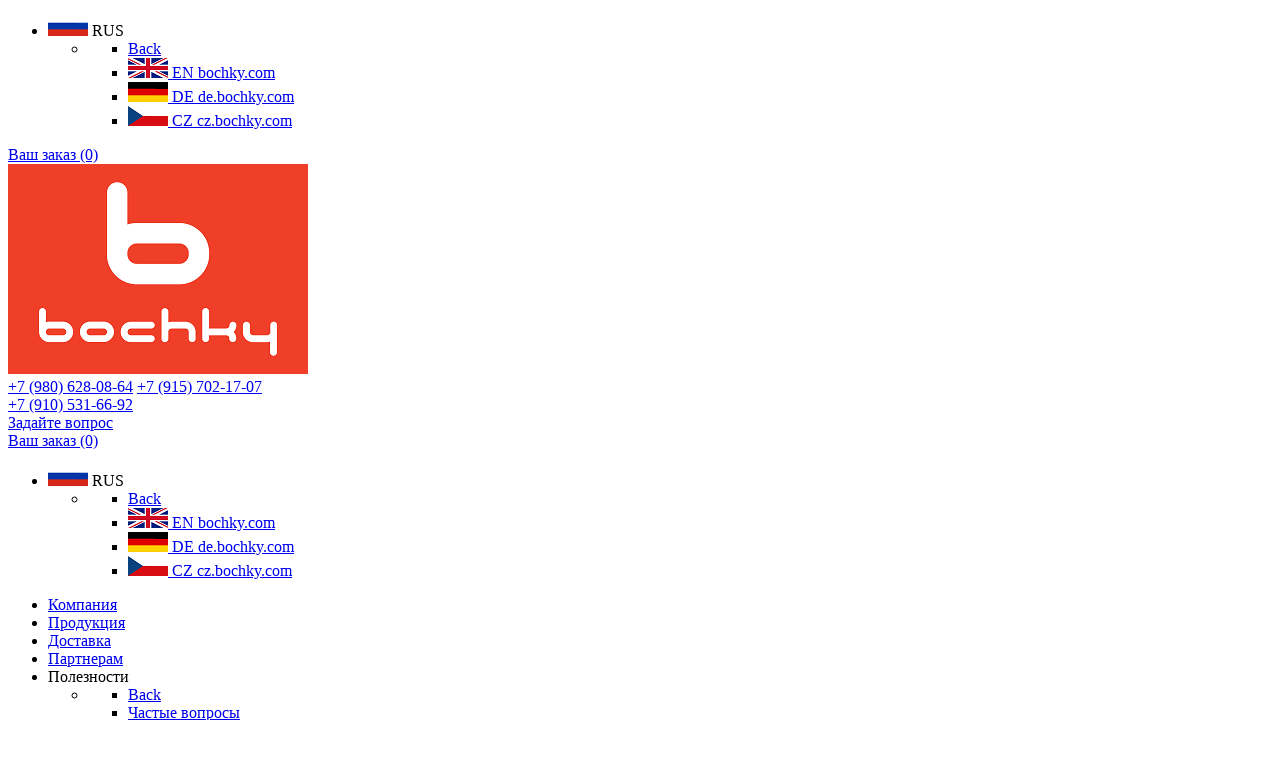

--- FILE ---
content_type: text/html; charset=UTF-8
request_url: https://tver.bochky.ru/o-nas/
body_size: 20247
content:

<!DOCTYPE html>
<html lang="ru-RU" dir="ltr">
                <head>
            <meta name="viewport" content="width=device-width, initial-scale=1.0">
        <meta http-equiv="X-UA-Compatible" content="IE=edge" />
                                                <meta name="theme-color" content="#FF4900" />
                                    
            <meta http-equiv="Content-Type" content="text/html; charset=UTF-8" />
    <link rel="profile" href="http://gmpg.org/xfn/11" />
    <link rel="pingback" href="https://tver.bochky.ru/xmlrpc.php" />


<title>О нас | Bochky® в Тверской области</title>
	<style>img:is([sizes="auto" i], [sizes^="auto," i]) { contain-intrinsic-size: 3000px 1500px }</style>
	
		<!-- All in One SEO 4.7.5 - aioseo.com -->
		<meta name="description" content="Bochky® — это не просто международный товарный знак или группа компаний. Это большая семья, объединённая одной общей целью: доказать, что в России можно создавать качественные изделия, доставлять их точно в срок и делать этот мир немного лучше, а людей — чуть счастливее. История началась в 2009 году, когда на выставке в Эстонии мы впервые увидели" />
		<meta name="robots" content="max-snippet:-1, max-image-preview:large, max-video-preview:-1" />
		<link rel="canonical" href="https://tver.bochky.ru/o-nas/" />
		<meta name="generator" content="All in One SEO (AIOSEO) 4.7.5" />
		<meta name="google" content="nositelinkssearchbox" />
		<script type="application/ld+json" class="aioseo-schema">
			{"@context":"https:\/\/schema.org","@graph":[{"@type":"BreadcrumbList","@id":"https:\/\/tver.bochky.ru\/o-nas\/#breadcrumblist","itemListElement":[{"@type":"ListItem","@id":"https:\/\/tver.bochky.ru\/#listItem","position":1,"name":"\u0413\u043b\u0430\u0432\u043d\u0430\u044f \u0441\u0442\u0440\u0430\u043d\u0438\u0446\u0430","item":"https:\/\/tver.bochky.ru\/","nextItem":"https:\/\/tver.bochky.ru\/o-nas\/#listItem"},{"@type":"ListItem","@id":"https:\/\/tver.bochky.ru\/o-nas\/#listItem","position":2,"name":"\u041e \u043d\u0430\u0441","previousItem":"https:\/\/tver.bochky.ru\/#listItem"}]},{"@type":"Organization","@id":"https:\/\/tver.bochky.ru\/#organization","name":"Bochky\u00ae \u0432 \u0422\u0432\u0435\u0440\u0441\u043a\u043e\u0439 \u043e\u0431\u043b\u0430\u0441\u0442\u0438","url":"https:\/\/tver.bochky.ru\/"},{"@type":"WebPage","@id":"https:\/\/tver.bochky.ru\/o-nas\/#webpage","url":"https:\/\/tver.bochky.ru\/o-nas\/","name":"\u041e \u043d\u0430\u0441 | Bochky\u00ae \u0432 \u0422\u0432\u0435\u0440\u0441\u043a\u043e\u0439 \u043e\u0431\u043b\u0430\u0441\u0442\u0438","description":"Bochky\u00ae \u2014 \u044d\u0442\u043e \u043d\u0435 \u043f\u0440\u043e\u0441\u0442\u043e \u043c\u0435\u0436\u0434\u0443\u043d\u0430\u0440\u043e\u0434\u043d\u044b\u0439 \u0442\u043e\u0432\u0430\u0440\u043d\u044b\u0439 \u0437\u043d\u0430\u043a \u0438\u043b\u0438 \u0433\u0440\u0443\u043f\u043f\u0430 \u043a\u043e\u043c\u043f\u0430\u043d\u0438\u0439. \u042d\u0442\u043e \u0431\u043e\u043b\u044c\u0448\u0430\u044f \u0441\u0435\u043c\u044c\u044f, \u043e\u0431\u044a\u0435\u0434\u0438\u043d\u0451\u043d\u043d\u0430\u044f \u043e\u0434\u043d\u043e\u0439 \u043e\u0431\u0449\u0435\u0439 \u0446\u0435\u043b\u044c\u044e: \u0434\u043e\u043a\u0430\u0437\u0430\u0442\u044c, \u0447\u0442\u043e \u0432 \u0420\u043e\u0441\u0441\u0438\u0438 \u043c\u043e\u0436\u043d\u043e \u0441\u043e\u0437\u0434\u0430\u0432\u0430\u0442\u044c \u043a\u0430\u0447\u0435\u0441\u0442\u0432\u0435\u043d\u043d\u044b\u0435 \u0438\u0437\u0434\u0435\u043b\u0438\u044f, \u0434\u043e\u0441\u0442\u0430\u0432\u043b\u044f\u0442\u044c \u0438\u0445 \u0442\u043e\u0447\u043d\u043e \u0432 \u0441\u0440\u043e\u043a \u0438 \u0434\u0435\u043b\u0430\u0442\u044c \u044d\u0442\u043e\u0442 \u043c\u0438\u0440 \u043d\u0435\u043c\u043d\u043e\u0433\u043e \u043b\u0443\u0447\u0448\u0435, \u0430 \u043b\u044e\u0434\u0435\u0439 \u2014 \u0447\u0443\u0442\u044c \u0441\u0447\u0430\u0441\u0442\u043b\u0438\u0432\u0435\u0435. \u0418\u0441\u0442\u043e\u0440\u0438\u044f \u043d\u0430\u0447\u0430\u043b\u0430\u0441\u044c \u0432 2009 \u0433\u043e\u0434\u0443, \u043a\u043e\u0433\u0434\u0430 \u043d\u0430 \u0432\u044b\u0441\u0442\u0430\u0432\u043a\u0435 \u0432 \u042d\u0441\u0442\u043e\u043d\u0438\u0438 \u043c\u044b \u0432\u043f\u0435\u0440\u0432\u044b\u0435 \u0443\u0432\u0438\u0434\u0435\u043b\u0438","inLanguage":"ru-RU","isPartOf":{"@id":"https:\/\/tver.bochky.ru\/#website"},"breadcrumb":{"@id":"https:\/\/tver.bochky.ru\/o-nas\/#breadcrumblist"},"datePublished":"2018-06-01T16:04:30+04:00","dateModified":"2025-10-08T11:16:14+04:00"},{"@type":"WebSite","@id":"https:\/\/tver.bochky.ru\/#website","url":"https:\/\/tver.bochky.ru\/","name":"Bochky\u00ae \u0432 \u0422\u0432\u0435\u0440\u0441\u043a\u043e\u0439 \u043e\u0431\u043b\u0430\u0441\u0442\u0438","inLanguage":"ru-RU","publisher":{"@id":"https:\/\/tver.bochky.ru\/#organization"}}]}
		</script>
		<!-- All in One SEO -->

<link rel='dns-prefetch' href='//tver.bochky.ru' />

<style id='wp-emoji-styles-inline-css' type='text/css'>

	img.wp-smiley, img.emoji {
		display: inline !important;
		border: none !important;
		box-shadow: none !important;
		height: 1em !important;
		width: 1em !important;
		margin: 0 0.07em !important;
		vertical-align: -0.1em !important;
		background: none !important;
		padding: 0 !important;
	}
</style>
<link rel='stylesheet' id='wp-block-library-css' href='https://tver.bochky.ru/wp-includes/css/dist/block-library/style.min.css?ver=6.8.3' type='text/css' media='all' />
<style id='classic-theme-styles-inline-css' type='text/css'>
/*! This file is auto-generated */
.wp-block-button__link{color:#fff;background-color:#32373c;border-radius:9999px;box-shadow:none;text-decoration:none;padding:calc(.667em + 2px) calc(1.333em + 2px);font-size:1.125em}.wp-block-file__button{background:#32373c;color:#fff;text-decoration:none}
</style>
<style id='global-styles-inline-css' type='text/css'>
:root{--wp--preset--aspect-ratio--square: 1;--wp--preset--aspect-ratio--4-3: 4/3;--wp--preset--aspect-ratio--3-4: 3/4;--wp--preset--aspect-ratio--3-2: 3/2;--wp--preset--aspect-ratio--2-3: 2/3;--wp--preset--aspect-ratio--16-9: 16/9;--wp--preset--aspect-ratio--9-16: 9/16;--wp--preset--color--black: #000000;--wp--preset--color--cyan-bluish-gray: #abb8c3;--wp--preset--color--white: #ffffff;--wp--preset--color--pale-pink: #f78da7;--wp--preset--color--vivid-red: #cf2e2e;--wp--preset--color--luminous-vivid-orange: #ff6900;--wp--preset--color--luminous-vivid-amber: #fcb900;--wp--preset--color--light-green-cyan: #7bdcb5;--wp--preset--color--vivid-green-cyan: #00d084;--wp--preset--color--pale-cyan-blue: #8ed1fc;--wp--preset--color--vivid-cyan-blue: #0693e3;--wp--preset--color--vivid-purple: #9b51e0;--wp--preset--gradient--vivid-cyan-blue-to-vivid-purple: linear-gradient(135deg,rgba(6,147,227,1) 0%,rgb(155,81,224) 100%);--wp--preset--gradient--light-green-cyan-to-vivid-green-cyan: linear-gradient(135deg,rgb(122,220,180) 0%,rgb(0,208,130) 100%);--wp--preset--gradient--luminous-vivid-amber-to-luminous-vivid-orange: linear-gradient(135deg,rgba(252,185,0,1) 0%,rgba(255,105,0,1) 100%);--wp--preset--gradient--luminous-vivid-orange-to-vivid-red: linear-gradient(135deg,rgba(255,105,0,1) 0%,rgb(207,46,46) 100%);--wp--preset--gradient--very-light-gray-to-cyan-bluish-gray: linear-gradient(135deg,rgb(238,238,238) 0%,rgb(169,184,195) 100%);--wp--preset--gradient--cool-to-warm-spectrum: linear-gradient(135deg,rgb(74,234,220) 0%,rgb(151,120,209) 20%,rgb(207,42,186) 40%,rgb(238,44,130) 60%,rgb(251,105,98) 80%,rgb(254,248,76) 100%);--wp--preset--gradient--blush-light-purple: linear-gradient(135deg,rgb(255,206,236) 0%,rgb(152,150,240) 100%);--wp--preset--gradient--blush-bordeaux: linear-gradient(135deg,rgb(254,205,165) 0%,rgb(254,45,45) 50%,rgb(107,0,62) 100%);--wp--preset--gradient--luminous-dusk: linear-gradient(135deg,rgb(255,203,112) 0%,rgb(199,81,192) 50%,rgb(65,88,208) 100%);--wp--preset--gradient--pale-ocean: linear-gradient(135deg,rgb(255,245,203) 0%,rgb(182,227,212) 50%,rgb(51,167,181) 100%);--wp--preset--gradient--electric-grass: linear-gradient(135deg,rgb(202,248,128) 0%,rgb(113,206,126) 100%);--wp--preset--gradient--midnight: linear-gradient(135deg,rgb(2,3,129) 0%,rgb(40,116,252) 100%);--wp--preset--font-size--small: 13px;--wp--preset--font-size--medium: 20px;--wp--preset--font-size--large: 36px;--wp--preset--font-size--x-large: 42px;--wp--preset--font-family--inter: "Inter", sans-serif;--wp--preset--font-family--cardo: Cardo;--wp--preset--spacing--20: 0.44rem;--wp--preset--spacing--30: 0.67rem;--wp--preset--spacing--40: 1rem;--wp--preset--spacing--50: 1.5rem;--wp--preset--spacing--60: 2.25rem;--wp--preset--spacing--70: 3.38rem;--wp--preset--spacing--80: 5.06rem;--wp--preset--shadow--natural: 6px 6px 9px rgba(0, 0, 0, 0.2);--wp--preset--shadow--deep: 12px 12px 50px rgba(0, 0, 0, 0.4);--wp--preset--shadow--sharp: 6px 6px 0px rgba(0, 0, 0, 0.2);--wp--preset--shadow--outlined: 6px 6px 0px -3px rgba(255, 255, 255, 1), 6px 6px rgba(0, 0, 0, 1);--wp--preset--shadow--crisp: 6px 6px 0px rgba(0, 0, 0, 1);}:where(.is-layout-flex){gap: 0.5em;}:where(.is-layout-grid){gap: 0.5em;}body .is-layout-flex{display: flex;}.is-layout-flex{flex-wrap: wrap;align-items: center;}.is-layout-flex > :is(*, div){margin: 0;}body .is-layout-grid{display: grid;}.is-layout-grid > :is(*, div){margin: 0;}:where(.wp-block-columns.is-layout-flex){gap: 2em;}:where(.wp-block-columns.is-layout-grid){gap: 2em;}:where(.wp-block-post-template.is-layout-flex){gap: 1.25em;}:where(.wp-block-post-template.is-layout-grid){gap: 1.25em;}.has-black-color{color: var(--wp--preset--color--black) !important;}.has-cyan-bluish-gray-color{color: var(--wp--preset--color--cyan-bluish-gray) !important;}.has-white-color{color: var(--wp--preset--color--white) !important;}.has-pale-pink-color{color: var(--wp--preset--color--pale-pink) !important;}.has-vivid-red-color{color: var(--wp--preset--color--vivid-red) !important;}.has-luminous-vivid-orange-color{color: var(--wp--preset--color--luminous-vivid-orange) !important;}.has-luminous-vivid-amber-color{color: var(--wp--preset--color--luminous-vivid-amber) !important;}.has-light-green-cyan-color{color: var(--wp--preset--color--light-green-cyan) !important;}.has-vivid-green-cyan-color{color: var(--wp--preset--color--vivid-green-cyan) !important;}.has-pale-cyan-blue-color{color: var(--wp--preset--color--pale-cyan-blue) !important;}.has-vivid-cyan-blue-color{color: var(--wp--preset--color--vivid-cyan-blue) !important;}.has-vivid-purple-color{color: var(--wp--preset--color--vivid-purple) !important;}.has-black-background-color{background-color: var(--wp--preset--color--black) !important;}.has-cyan-bluish-gray-background-color{background-color: var(--wp--preset--color--cyan-bluish-gray) !important;}.has-white-background-color{background-color: var(--wp--preset--color--white) !important;}.has-pale-pink-background-color{background-color: var(--wp--preset--color--pale-pink) !important;}.has-vivid-red-background-color{background-color: var(--wp--preset--color--vivid-red) !important;}.has-luminous-vivid-orange-background-color{background-color: var(--wp--preset--color--luminous-vivid-orange) !important;}.has-luminous-vivid-amber-background-color{background-color: var(--wp--preset--color--luminous-vivid-amber) !important;}.has-light-green-cyan-background-color{background-color: var(--wp--preset--color--light-green-cyan) !important;}.has-vivid-green-cyan-background-color{background-color: var(--wp--preset--color--vivid-green-cyan) !important;}.has-pale-cyan-blue-background-color{background-color: var(--wp--preset--color--pale-cyan-blue) !important;}.has-vivid-cyan-blue-background-color{background-color: var(--wp--preset--color--vivid-cyan-blue) !important;}.has-vivid-purple-background-color{background-color: var(--wp--preset--color--vivid-purple) !important;}.has-black-border-color{border-color: var(--wp--preset--color--black) !important;}.has-cyan-bluish-gray-border-color{border-color: var(--wp--preset--color--cyan-bluish-gray) !important;}.has-white-border-color{border-color: var(--wp--preset--color--white) !important;}.has-pale-pink-border-color{border-color: var(--wp--preset--color--pale-pink) !important;}.has-vivid-red-border-color{border-color: var(--wp--preset--color--vivid-red) !important;}.has-luminous-vivid-orange-border-color{border-color: var(--wp--preset--color--luminous-vivid-orange) !important;}.has-luminous-vivid-amber-border-color{border-color: var(--wp--preset--color--luminous-vivid-amber) !important;}.has-light-green-cyan-border-color{border-color: var(--wp--preset--color--light-green-cyan) !important;}.has-vivid-green-cyan-border-color{border-color: var(--wp--preset--color--vivid-green-cyan) !important;}.has-pale-cyan-blue-border-color{border-color: var(--wp--preset--color--pale-cyan-blue) !important;}.has-vivid-cyan-blue-border-color{border-color: var(--wp--preset--color--vivid-cyan-blue) !important;}.has-vivid-purple-border-color{border-color: var(--wp--preset--color--vivid-purple) !important;}.has-vivid-cyan-blue-to-vivid-purple-gradient-background{background: var(--wp--preset--gradient--vivid-cyan-blue-to-vivid-purple) !important;}.has-light-green-cyan-to-vivid-green-cyan-gradient-background{background: var(--wp--preset--gradient--light-green-cyan-to-vivid-green-cyan) !important;}.has-luminous-vivid-amber-to-luminous-vivid-orange-gradient-background{background: var(--wp--preset--gradient--luminous-vivid-amber-to-luminous-vivid-orange) !important;}.has-luminous-vivid-orange-to-vivid-red-gradient-background{background: var(--wp--preset--gradient--luminous-vivid-orange-to-vivid-red) !important;}.has-very-light-gray-to-cyan-bluish-gray-gradient-background{background: var(--wp--preset--gradient--very-light-gray-to-cyan-bluish-gray) !important;}.has-cool-to-warm-spectrum-gradient-background{background: var(--wp--preset--gradient--cool-to-warm-spectrum) !important;}.has-blush-light-purple-gradient-background{background: var(--wp--preset--gradient--blush-light-purple) !important;}.has-blush-bordeaux-gradient-background{background: var(--wp--preset--gradient--blush-bordeaux) !important;}.has-luminous-dusk-gradient-background{background: var(--wp--preset--gradient--luminous-dusk) !important;}.has-pale-ocean-gradient-background{background: var(--wp--preset--gradient--pale-ocean) !important;}.has-electric-grass-gradient-background{background: var(--wp--preset--gradient--electric-grass) !important;}.has-midnight-gradient-background{background: var(--wp--preset--gradient--midnight) !important;}.has-small-font-size{font-size: var(--wp--preset--font-size--small) !important;}.has-medium-font-size{font-size: var(--wp--preset--font-size--medium) !important;}.has-large-font-size{font-size: var(--wp--preset--font-size--large) !important;}.has-x-large-font-size{font-size: var(--wp--preset--font-size--x-large) !important;}
:where(.wp-block-post-template.is-layout-flex){gap: 1.25em;}:where(.wp-block-post-template.is-layout-grid){gap: 1.25em;}
:where(.wp-block-columns.is-layout-flex){gap: 2em;}:where(.wp-block-columns.is-layout-grid){gap: 2em;}
:root :where(.wp-block-pullquote){font-size: 1.5em;line-height: 1.6;}
</style>
<link rel='stylesheet' id='responsive-lightbox-nivo_lightbox-css-css' href='https://bochky.ru/adb/plugins/responsive-lightbox-lite/assets/nivo-lightbox/nivo-lightbox.css?ver=6.8.3' type='text/css' media='all' />
<link rel='stylesheet' id='responsive-lightbox-nivo_lightbox-css-d-css' href='https://bochky.ru/adb/plugins/responsive-lightbox-lite/assets/nivo-lightbox/themes/default/default.css?ver=6.8.3' type='text/css' media='all' />
<style id='woocommerce-inline-inline-css' type='text/css'>
.woocommerce form .form-row .required { visibility: visible; }
</style>
<link rel='stylesheet' id='wooswipe-pswp-css-css' href='https://bochky.ru/adb/plugins/wooswipe/public/pswp/photoswipe.css?ver=3.0.1' type='text/css' media='all' />
<link rel='stylesheet' id='wooswipe-pswp-skin-css' href='https://bochky.ru/adb/plugins/wooswipe/public/pswp/default-skin/default-skin.css?ver=3.0.1' type='text/css' media='all' />
<link rel='stylesheet' id='wooswipe-slick-css-css' href='https://bochky.ru/adb/plugins/wooswipe/public/slick/slick.css?ver=3.0.1' type='text/css' media='all' />
<link rel='stylesheet' id='wooswipe-slick-theme-css' href='https://bochky.ru/adb/plugins/wooswipe/public/slick/slick-theme.css?ver=3.0.1' type='text/css' media='all' />
<link rel='stylesheet' id='wooswipe-css-css' href='https://bochky.ru/adb/plugins/wooswipe/public/css/wooswipe.css?ver=3.0.1' type='text/css' media='all' />
<link rel='stylesheet' id='woo-variation-swatches-css' href='https://bochky.ru/adb/plugins/woo-variation-swatches/assets/css/frontend.min.css?ver=1755446428' type='text/css' media='all' />
<style id='woo-variation-swatches-inline-css' type='text/css'>
:root {
--wvs-tick:url("data:image/svg+xml;utf8,%3Csvg filter='drop-shadow(0px 0px 2px rgb(0 0 0 / .8))' xmlns='http://www.w3.org/2000/svg'  viewBox='0 0 30 30'%3E%3Cpath fill='none' stroke='%23ffffff' stroke-linecap='round' stroke-linejoin='round' stroke-width='4' d='M4 16L11 23 27 7'/%3E%3C/svg%3E");

--wvs-cross:url("data:image/svg+xml;utf8,%3Csvg filter='drop-shadow(0px 0px 5px rgb(255 255 255 / .6))' xmlns='http://www.w3.org/2000/svg' width='72px' height='72px' viewBox='0 0 24 24'%3E%3Cpath fill='none' stroke='%23ff0000' stroke-linecap='round' stroke-width='0.6' d='M5 5L19 19M19 5L5 19'/%3E%3C/svg%3E");
--wvs-single-product-item-width:30px;
--wvs-single-product-item-height:30px;
--wvs-single-product-item-font-size:16px}
</style>
<link rel='stylesheet' id='nucleus-css' href='https://tver.bochky.ru/adb/plugins/gantry5/engines/nucleus/css-compiled/nucleus.css?ver=6.8.3' type='text/css' media='all' />
<link rel='stylesheet' id='font-awesome.min-css' href='https://tver.bochky.ru/adb/plugins/gantry5/assets/css/font-awesome.min.css?ver=6.8.3' type='text/css' media='all' />
<link rel='stylesheet' id='helium-css' href='https://tver.bochky.ru/adb/themes/BBStrong/custom/blog-14/css-compiled/helium.css?ver=6.8.3' type='text/css' media='all' />
<link rel='stylesheet' id='wordpress-css' href='https://tver.bochky.ru/adb/plugins/gantry5/engines/nucleus/css-compiled/wordpress.css?ver=6.8.3' type='text/css' media='all' />
<link rel='stylesheet' id='style-css' href='https://tver.bochky.ru/adb/themes/BBStrong/style.css?ver=6.8.3' type='text/css' media='all' />
<link rel='stylesheet' id='helium-wordpress-css' href='https://tver.bochky.ru/adb/themes/BBStrong/custom/blog-14/css-compiled/helium-wordpress.css?ver=6.8.3' type='text/css' media='all' />
<link rel='stylesheet' id='custom-css' href='https://tver.bochky.ru/adb/themes/BBStrong/custom/blog-14/css-compiled/custom.css?ver=6.8.3' type='text/css' media='all' />
<style id='themecomplete-extra-css-inline-css' type='text/css'>
.woocommerce #content table.cart img.epo-upload-image, .woocommerce table.cart img.epo-upload-image, .woocommerce-page #content table.cart img.epo-upload-image, .woocommerce-page table.cart img.epo-upload-image, .epo-upload-image {max-width: calc(70% - 0.5em)  !important;max-height: none !important;}

</style>
<script type="text/javascript" src="https://tver.bochky.ru/wp-includes/js/jquery/jquery.min.js?ver=3.7.1" id="jquery-core-js"></script>
<script type="text/javascript" src="https://tver.bochky.ru/wp-includes/js/jquery/jquery-migrate.min.js?ver=3.4.1" id="jquery-migrate-js"></script>
<script type="text/javascript" src="https://bochky.ru/adb/plugins/woocommerce/assets/js/jquery-blockui/jquery.blockUI.min.js?ver=2.7.0-wc.9.4.4" id="jquery-blockui-js" data-wp-strategy="defer"></script>
<script type="text/javascript" id="wc-add-to-cart-js-extra">
/* <![CDATA[ */
var wc_add_to_cart_params = {"ajax_url":"\/wp-admin\/admin-ajax.php","wc_ajax_url":"\/?wc-ajax=%%endpoint%%","i18n_view_cart":"\u041f\u0440\u043e\u0441\u043c\u043e\u0442\u0440 \u043a\u043e\u0440\u0437\u0438\u043d\u044b","cart_url":"https:\/\/tver.bochky.ru\/cart\/","is_cart":"","cart_redirect_after_add":"yes"};
/* ]]> */
</script>
<script type="text/javascript" src="https://bochky.ru/adb/plugins/woocommerce/assets/js/frontend/add-to-cart.min.js?ver=9.4.4" id="wc-add-to-cart-js" defer="defer" data-wp-strategy="defer"></script>
<script type="text/javascript" src="https://bochky.ru/adb/plugins/woocommerce/assets/js/js-cookie/js.cookie.min.js?ver=2.1.4-wc.9.4.4" id="js-cookie-js" defer="defer" data-wp-strategy="defer"></script>
<script type="text/javascript" id="woocommerce-js-extra">
/* <![CDATA[ */
var woocommerce_params = {"ajax_url":"\/wp-admin\/admin-ajax.php","wc_ajax_url":"\/?wc-ajax=%%endpoint%%"};
/* ]]> */
</script>
<script type="text/javascript" src="https://bochky.ru/adb/plugins/woocommerce/assets/js/frontend/woocommerce.min.js?ver=9.4.4" id="woocommerce-js" defer="defer" data-wp-strategy="defer"></script>
<script type="text/javascript" src="https://bochky.ru/adb/plugins/wooswipe/public/pswp/photoswipe.min.js?ver=3.0.1" id="wooswipe-pswp-js"></script>
<script type="text/javascript" src="https://bochky.ru/adb/plugins/wooswipe/public/pswp/photoswipe-ui-default.min.js?ver=3.0.1" id="wooswipe-pswp-ui-js"></script>
<script type="text/javascript" src="https://bochky.ru/adb/plugins/wooswipe/public/slick/slick.min.js?ver=3.0.1" id="wooswipe-slick-js"></script>
<script type="text/javascript" src="https://tver.bochky.ru/adb/plugins/gantry5/assets/js/main.js?ver=6.8.3" id="main-js"></script>
<script type="text/javascript" src="https://tver.bochky.ru/wp-includes/js/jquery/ui/core.min.js?ver=6.8.3" id="core.min-js"></script>
<script type="text/javascript" src="https://tver.bochky.ru/wp-includes/js/jquery/ui/position.min.js?ver=6.8.3" id="position.min-js"></script>
<script type="text/javascript" src="https://tver.bochky.ru/wp-includes/js/underscore.min.js?ver=6.8.3" id="underscore.min-js"></script>
<script type="text/javascript" src="https://tver.bochky.ru/wp-includes/js/wp-util.min.js?ver=6.8.3" id="wp-util.min-js"></script>
<script type="text/javascript" src="https://tver.bochky.ru/wp-includes/js/wp-embed.min.js?ver=6.8.3" id="wp-embed.min-js"></script>
<script type="text/javascript" src="https://tver.bochky.ru/wp-includes/js/backbone.min.js?ver=6.8.3" id="backbone.min-js"></script>
<script type="text/javascript" src="https://tver.bochky.ru/adb/themes/BBStrong/custom/js/fixedblock.js?ver=6.8.3" id="fixedblock-js"></script>
<link rel="https://api.w.org/" href="https://tver.bochky.ru/wp-json/" /><link rel="alternate" title="JSON" type="application/json" href="https://tver.bochky.ru/wp-json/wp/v2/pages/19477" /><link rel="EditURI" type="application/rsd+xml" title="RSD" href="https://tver.bochky.ru/xmlrpc.php?rsd" />
<meta name="generator" content="WordPress 6.8.3" />
<meta name="generator" content="WooCommerce 9.4.4" />
<link rel='shortlink' href='https://tver.bochky.ru/?p=19477' />
<link rel="alternate" title="oEmbed (JSON)" type="application/json+oembed" href="https://tver.bochky.ru/wp-json/oembed/1.0/embed?url=https%3A%2F%2Ftver.bochky.ru%2Fo-nas%2F" />
<link rel="alternate" title="oEmbed (XML)" type="text/xml+oembed" href="https://tver.bochky.ru/wp-json/oembed/1.0/embed?url=https%3A%2F%2Ftver.bochky.ru%2Fo-nas%2F&#038;format=xml" />
	<noscript><style>.woocommerce-product-gallery{ opacity: 1 !important; }</style></noscript>
	
<!-- Dynamic Widgets by QURL loaded - http://www.dynamic-widgets.com //-->
<!-- Yandex.Metrika counter by Yandex Metrica Plugin -->
<script type="text/javascript" >
    (function(m,e,t,r,i,k,a){m[i]=m[i]||function(){(m[i].a=m[i].a||[]).push(arguments)};
        m[i].l=1*new Date();k=e.createElement(t),a=e.getElementsByTagName(t)[0],k.async=1,k.src=r,a.parentNode.insertBefore(k,a)})
    (window, document, "script", "https://mc.yandex.ru/metrika/tag.js", "ym");

    ym(45238191, "init", {
        id:45238191,
        clickmap:true,
        trackLinks:false,
        accurateTrackBounce:true,
        webvisor:true,
	        });
</script>
<noscript><div><img src="https://mc.yandex.ru/watch/45238191" style="position:absolute; left:-9999px;" alt="" /></div></noscript>
<!-- /Yandex.Metrika counter -->
<style class='wp-fonts-local' type='text/css'>
@font-face{font-family:Inter;font-style:normal;font-weight:300 900;font-display:fallback;src:url('https://bochky.ru/adb/plugins/woocommerce/assets/fonts/Inter-VariableFont_slnt,wght.woff2') format('woff2');font-stretch:normal;}
@font-face{font-family:Cardo;font-style:normal;font-weight:400;font-display:fallback;src:url('https://bochky.ru/adb/plugins/woocommerce/assets/fonts/cardo_normal_400.woff2') format('woff2');}
</style>
<link rel="icon" href="https://bochky.ru/adb/uploads/2022/10/favicon-50x50.png" sizes="32x32" />
<link rel="icon" href="https://bochky.ru/adb/uploads/2022/10/favicon.png" sizes="192x192" />
<link rel="apple-touch-icon" href="https://bochky.ru/adb/uploads/2022/10/favicon.png" />
<meta name="msapplication-TileImage" content="https://bochky.ru/adb/uploads/2022/10/favicon.png" />
<noscript><style id="rocket-lazyload-nojs-css">.rll-youtube-player, [data-lazy-src]{display:none !important;}</style></noscript>    
    <!--[if (gte IE 8)&(lte IE 9)]>
        <script type="text/javascript" src=""></script>
        <link rel="stylesheet" href="" type="text/css"/>
        <script type="text/javascript" src=""></script>
        <![endif]-->
                        
</head>

    
    <body class="gantry g-helium-style g-offcanvas-left g-default g-style-preset2 wp-singular page-template-default page page-id-19477 wp-theme-BBStrong site outline-default dir-ltr theme-BBStrong woocommerce-no-js woo-variation-swatches wvs-behavior-blur wvs-theme-bbstrong wvs-tooltip">
        
                    

        <div id="g-offcanvas"  data-g-offcanvas-swipe="1" data-g-offcanvas-css3="1">
                        <div class="g-grid">                        

        <div class="g-block size-100">
             <div id="mobile-menu-5697-particle" class="g-content g-particle">            <div id="g-mobilemenu-container" data-g-menu-breakpoint="60rem"></div>
            </div>
        </div>
            </div>
                    <div class="g-grid">                        

        <div class="g-block size-100 nomarginall">
             <div id="menu-8436-particle" class="g-content g-particle">            <nav class="g-main-nav" role="navigation" data-g-hover-expand="true">
    <ul class="g-toplevel">
                                                                                                    
        <li class="g-menu-item g-menu-item-type-separator g-menu-item-18896 g-parent g-standard  ">
            <div class="g-menu-item-container" data-g-menuparent="">                                    <img src="https://tver.bochky.ru/adb/uploads/svg/512px-Flag_of_Russia.svg.png" alt="RUS" />
                                                                            <span class="g-separator g-menu-item-content">            <span class="g-menu-item-title">RUS</span>
            </span>
                                            <span class="g-menu-parent-indicator"></span>                            </div>                                            <ul class="g-dropdown g-inactive g-no-animation g-dropdown-right">
            <li class="g-dropdown-column">
                        <div class="g-grid">
                        <div class="g-block size-100">
            <ul class="g-sublevel">
                <li class="g-level-1 g-go-back">
                    <a class="g-menu-item-container" href="#" data-g-menuparent=""><span>Back</span></a>
                </li>
                                                                                                            
        <li class="g-menu-item g-menu-item-type-custom g-menu-item-18897  hreflangen">
            <a hreflang="EN" class="g-menu-item-container" href="https://bochky.com">
                                                <img src="https://tver.bochky.ru/adb/uploads/svg/512px-Flag_of_Britain.svg.png" alt="EN" />
                                                    <span class="g-menu-item-content">
                                    <span class="g-menu-item-title">EN</span>
                    <span class="g-menu-item-subtitle">bochky.com</span>
            
                    </span>
                                                </a>
                                </li>
    
                                                                                        
        <li class="g-menu-item g-menu-item-type-custom g-menu-item-22382  ">
            <a  class="g-menu-item-container" href="http://de.bochky.com">
                                                <img src="https://tver.bochky.ru/adb/uploads/svg/512px-Flag_of_Germany.svg.png" alt="DE" />
                                                    <span class="g-menu-item-content">
                                    <span class="g-menu-item-title">DE</span>
                    <span class="g-menu-item-subtitle">de.bochky.com</span>
            
                    </span>
                                                </a>
                                </li>
    
                                                                                        
        <li class="g-menu-item g-menu-item-type-custom g-menu-item-18898  ">
            <a hreflang="CZ" class="g-menu-item-container" href="https://cz.bochky.com">
                                                <img src="https://tver.bochky.ru/adb/uploads/svg/512px-Flag_of_the_Czech_Republic.svg.png" alt="CZ" />
                                                    <span class="g-menu-item-content">
                                    <span class="g-menu-item-title">CZ</span>
                    <span class="g-menu-item-subtitle">cz.bochky.com</span>
            
                    </span>
                                                </a>
                                </li>
    
    
            </ul>
        </div>
            </div>

            </li>
        </ul>
            </li>
    
    
    </ul>
</nav>
            </div>
        </div>
            </div>
                    <div class="g-grid">                        

        <div class="g-block size-100 nomarginall">
             <div id="custom-5213-particle" class="g-content g-particle">            <a href="https://tver.bochky.ru/product/" class="woocart_custom"><i class="fa fa-shopping-cart"></i> Ваш заказ (0)</a>
            </div>
        </div>
            </div>
    </div>
        <div id="g-page-surround">
            <div class="g-offcanvas-hide g-offcanvas-toggle" data-offcanvas-toggle aria-controls="g-offcanvas" aria-expanded="false"><i class="fa fa-fw fa-bars"></i></div>                        

                                            
                <section id="g-navigation">
                <div class="g-container">                                <div class="g-grid">                        

        <div class="g-block size-100">
             <div class="g-system-messages">
                                            <div id="system-message-container">
    <div id="system-message">
            </div>
</div>
            
    </div>
        </div>
            </div>
                            <div class="g-grid">                        

        <div class="g-block size-100 nopaddingall nomarginall header-logo">
             <div id="logo-9608-particle" class="g-content g-particle">            <a href="https://tver.bochky.ru" target="_self" title="" aria-label="" rel="home" >
                        <img src="https://tver.bochky.ru/adb/uploads/svg/logo300.png"  alt="" />
            </a>
            </div>
        </div>
            </div>
                            <div class="g-grid">                        

        <div class="g-block size-51 nomarginall nopaddingall">
             <div id="custom-7315-particle" class="g-content g-particle">            <span class="phone dual"><a href="tel:+79806280864">+7 (980) 628-08-64</a></span>
<span class="phone dual"><a href="tel:+79157021707">+7 (915) 702-17-07</a></span></br>
<span class="phone dual"><a href="tel:+79105316692">+7 (910) 531-66-92</a></span>
            </div>
        </div>
                    

        <div id="askquestion" class="g-block size-19 askquestion">
             <div id="custom-9773-particle" class="g-content g-particle">            <a id="qaform" href="/zadat-vopros/"><i class = "fa fa-comments-o"></i>Задайте вопрос</a>
            </div>
        </div>
                    

        <div id="purchases" class="g-block size-15 purchases">
             <div id="custom-3370-particle" class="g-content g-particle">            <a href="https://tver.bochky.ru/product/" class="woocart_custom"><i class="fa fa-shopping-cart"></i> Ваш заказ (0)</a>
            </div>
        </div>
                    

        <div id="LangPanel" class="g-block size-15 nomarginall nopaddingall LangPanel">
             <div id="menu-8600-particle" class="g-content g-particle">            <nav class="g-main-nav" role="navigation" data-g-hover-expand="true">
    <ul class="g-toplevel">
                                                                                                    
        <li class="g-menu-item g-menu-item-type-separator g-menu-item-18896 g-parent g-standard  " title="RUS">
            <div class="g-menu-item-container" data-g-menuparent="">                                    <img src="https://tver.bochky.ru/adb/uploads/svg/512px-Flag_of_Russia.svg.png" alt="RUS" />
                                                                            <span class="g-separator g-menu-item-content">            <span class="g-menu-item-title">RUS</span>
            </span>
                                            <span class="g-menu-parent-indicator"></span>                            </div>                                            <ul class="g-dropdown g-inactive g-no-animation g-dropdown-right">
            <li class="g-dropdown-column">
                        <div class="g-grid">
                        <div class="g-block size-100">
            <ul class="g-sublevel">
                <li class="g-level-1 g-go-back">
                    <a class="g-menu-item-container" href="#" data-g-menuparent=""><span>Back</span></a>
                </li>
                                                                                                            
        <li class="g-menu-item g-menu-item-type-custom g-menu-item-18897  hreflangen" title="EN">
            <a hreflang="EN" class="g-menu-item-container" href="https://bochky.com">
                                                <img src="https://tver.bochky.ru/adb/uploads/svg/512px-Flag_of_Britain.svg.png" alt="EN" />
                                                    <span class="g-menu-item-content">
                                    <span class="g-menu-item-title">EN</span>
                    <span class="g-menu-item-subtitle">bochky.com</span>
            
                    </span>
                                                </a>
                                </li>
    
                                                                                        
        <li class="g-menu-item g-menu-item-type-custom g-menu-item-22382  " title="DE">
            <a  class="g-menu-item-container" href="http://de.bochky.com">
                                                <img src="https://tver.bochky.ru/adb/uploads/svg/512px-Flag_of_Germany.svg.png" alt="DE" />
                                                    <span class="g-menu-item-content">
                                    <span class="g-menu-item-title">DE</span>
                    <span class="g-menu-item-subtitle">de.bochky.com</span>
            
                    </span>
                                                </a>
                                </li>
    
                                                                                        
        <li class="g-menu-item g-menu-item-type-custom g-menu-item-18898  " title="CZ">
            <a hreflang="CZ" class="g-menu-item-container" href="https://cz.bochky.com">
                                                <img src="https://tver.bochky.ru/adb/uploads/svg/512px-Flag_of_the_Czech_Republic.svg.png" alt="CZ" />
                                                    <span class="g-menu-item-content">
                                    <span class="g-menu-item-title">CZ</span>
                    <span class="g-menu-item-subtitle">cz.bochky.com</span>
            
                    </span>
                                                </a>
                                </li>
    
    
            </ul>
        </div>
            </div>

            </li>
        </ul>
            </li>
    
    
    </ul>
</nav>
            </div>
        </div>
            </div>
                            <div class="g-grid">                        

        <div class="g-block size-100 nomarginall nopaddingall menu-top">
             <div id="menu-6409-particle" class="g-content g-particle">            <nav class="g-main-nav" role="navigation" data-g-mobile-target data-g-hover-expand="true">
    <ul class="g-toplevel">
                                                                                                    
        <li class="g-menu-item g-menu-item-type-post_type g-menu-item-19511 active g-standard  ">
            <a  class="g-menu-item-container" href="https://tver.bochky.ru/o-nas/">
                                                                <span class="g-menu-item-content">
                                    <span class="g-menu-item-title">Компания</span>
            
                    </span>
                                                </a>
                                </li>
    
                                                                                        
        <li class="g-menu-item g-menu-item-type-custom g-menu-item-7145 g-standard  ">
            <a  class="g-menu-item-container" href="/catalog/">
                                                                <span class="g-menu-item-content">
                                    <span class="g-menu-item-title">Продукция</span>
            
                    </span>
                                                </a>
                                </li>
    
                                                                                        
        <li class="g-menu-item g-menu-item-type-custom g-menu-item-18657 g-standard  ">
            <a  class="g-menu-item-container" href="/dostavka/">
                                                                <span class="g-menu-item-content">
                                    <span class="g-menu-item-title">Доставка</span>
            
                    </span>
                                                </a>
                                </li>
    
                                                                                        
        <li class="g-menu-item g-menu-item-type-post_type g-menu-item-5017 g-standard  ">
            <a  class="g-menu-item-container" href="https://tver.bochky.ru/partners/" title="Приглашаем к сотрудничеству дилеров бань-бочек">
                                                                <span class="g-menu-item-content">
                                    <span class="g-menu-item-title">Партнерам</span>
            
                    </span>
                                                </a>
                                </li>
    
                                                                                        
        <li class="g-menu-item g-menu-item-type-separator g-menu-item-20182 g-parent g-standard  ">
            <div class="g-menu-item-container" data-g-menuparent="">                                                                            <span class="g-separator g-menu-item-content">            <span class="g-menu-item-title">Полезности</span>
            </span>
                                            <span class="g-menu-parent-indicator"></span>                            </div>                                            <ul class="g-dropdown g-inactive g-no-animation g-dropdown-right">
            <li class="g-dropdown-column">
                        <div class="g-grid">
                        <div class="g-block size-100">
            <ul class="g-sublevel">
                <li class="g-level-1 g-go-back">
                    <a class="g-menu-item-container" href="#" data-g-menuparent=""><span>Back</span></a>
                </li>
                                                                                                            
        <li class="g-menu-item g-menu-item-type-taxonomy g-menu-item-20188  ">
            <a  class="g-menu-item-container" href="https://tver.bochky.ru/topics/faq/">
                                                                <span class="g-menu-item-content">
                                    <span class="g-menu-item-title">Частые вопросы</span>
            
                    </span>
                                                </a>
                                </li>
    
                                                                                        
        <li class="g-menu-item g-menu-item-type-post_type g-menu-item-19169  ">
            <a  class="g-menu-item-container" href="https://tver.bochky.ru/guarantee/">
                                                                <span class="g-menu-item-content">
                                    <span class="g-menu-item-title">Гарантийное обслуживание</span>
            
                    </span>
                                                </a>
                                </li>
    
                                                                                        
        <li class="g-menu-item g-menu-item-type-post_type g-menu-item-20186  ">
            <a  class="g-menu-item-container" href="https://tver.bochky.ru/foundation/">
                                                                <span class="g-menu-item-content">
                                    <span class="g-menu-item-title">Фундаменты и площадки для установки бань-бочек</span>
            
                    </span>
                                                </a>
                                </li>
    
                                                                                        
        <li class="g-menu-item g-menu-item-type-post_type g-menu-item-20185  ">
            <a  class="g-menu-item-container" href="https://tver.bochky.ru/pravila-ekspluatacii/">
                                                                <span class="g-menu-item-content">
                                    <span class="g-menu-item-title">Правила эксплуатации бани</span>
            
                    </span>
                                                </a>
                                </li>
    
                                                                                        
        <li class="g-menu-item g-menu-item-type-post_type g-menu-item-22129  ">
            <a  class="g-menu-item-container" href="https://tver.bochky.ru/mobilnaya-banya-bochka/">
                                                                <span class="g-menu-item-content">
                                    <span class="g-menu-item-title">Мобильные бани</span>
            
                    </span>
                                                </a>
                                </li>
    
    
            </ul>
        </div>
            </div>

            </li>
        </ul>
            </li>
    
                                                                                        
        <li class="g-menu-item g-menu-item-type-custom g-menu-item-18688 g-standard  ">
            <a  class="g-menu-item-container" href="/contacts/">
                                                                <span class="g-menu-item-content">
                                    <span class="g-menu-item-title">Где купить</span>
            
                    </span>
                                                </a>
                                </li>
    
    
    </ul>
</nav>
            </div>
        </div>
            </div>
            </div>
        
    </section>
                                
                <section id="g-breadcrumbs">
                <div class="g-container">                                <div class="g-grid">                        

        <div class="g-block size-100 nopaddingall">
             <div id="custom-7348-particle" class="g-content g-particle">            <nav class="woocommerce-breadcrumb" aria-label="Breadcrumb"><a href="https://tver.bochky.ru">Главная</a>&nbsp;&#47;&nbsp;О нас</nav>
            </div>
        </div>
            </div>
            </div>
        
    </section>
                                
                <header id="g-header">
                <div class="g-container">                                <div class="g-grid">                        

        <div class="g-block size-100">
             <div class="spacer"></div>
        </div>
            </div>
            </div>
        
    </header>
                
                                
                
    
                <section id="g-container-main" class="g-wrapper">
                <div class="g-container">                    <div class="g-grid">                        

        <div class="g-block size-100">
             <main id="g-mainbar">
                                        <div class="g-grid">                        

        <div class="g-block size-100 page-content">
             <div class="g-content">
                                                        
    <div class="platform-content">
        <div class="content-wrapper">
            <section class="entry">

                <article class="post-type-page post-19477 page type-page status-publish hentry" id="post-19477">

    
                <section class="entry-header">

                                            <h1 class="entry-title">
                                            О нас
                                    </h1>
                            
                                    
        </section>
        
                
                        <section class="entry-content">

                                                
                                <p><strong><a href="https://bochky.ru/adb/uploads/2018/06/selivanov-199x300.jpg" rel="lightbox-0"><img fetchpriority="high" decoding="async" class="alignright size-full wp-image-19480" src="https://bochky.ru/adb/uploads/2018/06/selivanov-199x300.jpg" alt="" width="199" height="300" /></a>Bochky® </strong>— это не просто международный товарный знак или группа компаний. Это большая семья, объединённая одной общей целью: доказать, что в России можно создавать качественные изделия, доставлять их точно в срок и делать этот мир немного лучше, а людей — чуть счастливее.</p>
<p>История началась в 2009 году, когда на выставке в Эстонии мы впервые увидели необычную баню, которую решили назвать «баня-бочка». Она поразила нас своей простотой и оригинальностью, и мы захотели, чтобы такая же появилась и в нашей стране. Но поиск в Интернете не дал никаких результатов — аналоги просто отсутствовали. Тогда мы решили начать с нуля: создать собственный продукт и наладить производство.</p>
<p>С тех пор мы прошли долгий путь. Были победы и трудности, взлеты и разочарования. Мы сталкивались с копированием, подделками и недобросовестной конкуренцией, но всегда верили, что настоящие ценители качества смогут отличить наши изделия от тех, что собраны с нарушением технологий.</p>
<p>И мы не ошиблись. Благодаря вашей поддержке и выбору мы росли, развивались и расширяли линейку продукции. Сегодня Bochky® — это не просто бани-бочки, это широкий ассортимент продукции, дилерская сеть и большие планы на будущее.</p>
<p>Спасибо, что вы с нами! Следите за новостями — впереди много интересного.</p>
<h2>Наша команда</h2>
<div class="wrapper-photo">
<div class="photo-sfere">
<a href="https://bochky.ru/adb/uploads/2018/08/243A1065.jpg" rel="lightbox-1"><img decoding="async" width="300" height="300" src="https://bochky.ru/adb/uploads/2018/08/243A1065-300x300.jpg" alt=""class="aligncenter size-medium wp-image-20328" srcset="https://bochky.ru/adb/uploads/2018/08/243A1065-300x300.jpg 300w, https://bochky.ru/adb/uploads/2018/08/243A1065-150x150.jpg 150w, https://bochky.ru/adb/uploads/2018/08/243A1065-768x770.jpg 768w, https://bochky.ru/adb/uploads/2018/08/243A1065-1022x1024.jpg 1022w, https://bochky.ru/adb/uploads/2018/08/243A1065-500x501.jpg 500w, https://bochky.ru/adb/uploads/2018/08/243A1065-100x100.jpg 100w, https://bochky.ru/adb/uploads/2018/08/243A1065.jpg 1660w" sizes="(max-width: 300px) 100vw, 300px" /></a><br />
<span class="name">Шитов П.Н.</span><br />
<span>Технический директор, ктн</span>
</div>
<div class="photo-sfere">
<a href="https://bochky.ru/adb/uploads/2018/08/243A1061.jpg" rel="lightbox-2"><img decoding="async" width="300" height="300" src="https://bochky.ru/adb/uploads/2018/08/243A1061-300x300.jpg" alt="" class="aligncenter size-medium wp-image-20358" srcset="https://bochky.ru/adb/uploads/2018/08/243A1061-300x300.jpg 300w, https://bochky.ru/adb/uploads/2018/08/243A1061-150x150.jpg 150w, https://bochky.ru/adb/uploads/2018/08/243A1061-768x768.jpg 768w, https://bochky.ru/adb/uploads/2018/08/243A1061-1024x1024.jpg 1024w, https://bochky.ru/adb/uploads/2018/08/243A1061-500x500.jpg 500w, https://bochky.ru/adb/uploads/2018/08/243A1061-100x100.jpg 100w, https://bochky.ru/adb/uploads/2018/08/243A1061.jpg 1667w" sizes="(max-width: 300px) 100vw, 300px" /></a><br />
<span class="name">Деркач А.В.</span><br />
<span>ИТ-директор</span>
</div>
<div class="photo-sfere">
<a href="https://bochky.ru/adb/uploads/2018/08/243A1071.jpg" rel="lightbox-3"><img loading="lazy" decoding="async" width="300" height="300" src="https://bochky.ru/adb/uploads/2018/08/243A1071-300x300.jpg" alt="" class="aligncenter size-medium wp-image-20360" srcset="https://bochky.ru/adb/uploads/2018/08/243A1071-300x300.jpg 300w, https://bochky.ru/adb/uploads/2018/08/243A1071-150x150.jpg 150w, https://bochky.ru/adb/uploads/2018/08/243A1071-768x768.jpg 768w, https://bochky.ru/adb/uploads/2018/08/243A1071-1024x1024.jpg 1024w, https://bochky.ru/adb/uploads/2018/08/243A1071-500x500.jpg 500w, https://bochky.ru/adb/uploads/2018/08/243A1071-100x100.jpg 100w, https://bochky.ru/adb/uploads/2018/08/243A1071.jpg 1667w" sizes="auto, (max-width: 300px) 100vw, 300px" /></a><br />
<span class="name">Селиванова О.В.</span><br />
<span>Ведущий специалист ВЭД</span>
</div>
<div class="photo-sfere">
<a href="https://bochky.ru/adb/uploads/2018/08/243A1084.jpg" rel="lightbox-4"><img loading="lazy" decoding="async" width="300" height="300" src="https://bochky.ru/adb/uploads/2018/08/243A1084-300x300.jpg" alt="" class="aligncenter size-medium wp-image-20362" srcset="https://bochky.ru/adb/uploads/2018/08/243A1084-300x300.jpg 300w, https://bochky.ru/adb/uploads/2018/08/243A1084-150x150.jpg 150w, https://bochky.ru/adb/uploads/2018/08/243A1084-768x768.jpg 768w, https://bochky.ru/adb/uploads/2018/08/243A1084-1024x1024.jpg 1024w, https://bochky.ru/adb/uploads/2018/08/243A1084-500x500.jpg 500w, https://bochky.ru/adb/uploads/2018/08/243A1084-100x100.jpg 100w, https://bochky.ru/adb/uploads/2018/08/243A1084.jpg 1667w" sizes="auto, (max-width: 300px) 100vw, 300px" /></a><br />
<span class="name">Абоносимов Д.О.</span><br />
<span>Инженер по качеству</span>
</div>
<div class="photo-sfere">
<a href="https://bochky.ru/adb/uploads/2018/08/243A1068.jpg" rel="lightbox-5"><img loading="lazy" decoding="async" width="300" height="300" src="https://bochky.ru/adb/uploads/2018/08/243A1068-300x300.jpg" alt="" class="aligncenter size-medium wp-image-20359" srcset="https://bochky.ru/adb/uploads/2018/08/243A1068-300x300.jpg 300w, https://bochky.ru/adb/uploads/2018/08/243A1068-150x150.jpg 150w, https://bochky.ru/adb/uploads/2018/08/243A1068-768x768.jpg 768w, https://bochky.ru/adb/uploads/2018/08/243A1068-1024x1024.jpg 1024w, https://bochky.ru/adb/uploads/2018/08/243A1068-500x500.jpg 500w, https://bochky.ru/adb/uploads/2018/08/243A1068-100x100.jpg 100w, https://bochky.ru/adb/uploads/2018/08/243A1068.jpg 1667w" sizes="auto, (max-width: 300px) 100vw, 300px" /></a><br />
<span class="name">Белякова А.И.</span><br />
<span>Инженер проектировщик</span>
</div>
<div class="photo-sfere">
<a href="https://bochky.ru/adb/uploads/2018/08/243A1077.jpg" rel="lightbox-6"><img loading="lazy" decoding="async" width="300" height="300" src="https://bochky.ru/adb/uploads/2018/08/243A1077-300x300.jpg" alt="" class="aligncenter size-medium wp-image-20361" srcset="https://bochky.ru/adb/uploads/2018/08/243A1077-300x300.jpg 300w, https://bochky.ru/adb/uploads/2018/08/243A1077-150x150.jpg 150w, https://bochky.ru/adb/uploads/2018/08/243A1077-768x768.jpg 768w, https://bochky.ru/adb/uploads/2018/08/243A1077-1024x1024.jpg 1024w, https://bochky.ru/adb/uploads/2018/08/243A1077-500x500.jpg 500w, https://bochky.ru/adb/uploads/2018/08/243A1077-100x100.jpg 100w, https://bochky.ru/adb/uploads/2018/08/243A1077.jpg 1667w" sizes="auto, (max-width: 300px) 100vw, 300px" /></a><br />
<span class="name">Грабина В.Н.</span><br />
<span>Помощник ГД</span>
</div>
<div class="photo-sfere">
<a href="https://bochky.ru/adb/uploads/2018/08/243A1094.jpg" rel="lightbox-7"><img loading="lazy" decoding="async" width="300" height="300" src="https://bochky.ru/adb/uploads/2018/08/243A1094-300x300.jpg" alt="" class="aligncenter size-medium wp-image-20366" srcset="https://bochky.ru/adb/uploads/2018/08/243A1094-300x300.jpg 300w, https://bochky.ru/adb/uploads/2018/08/243A1094-150x150.jpg 150w, https://bochky.ru/adb/uploads/2018/08/243A1094-768x768.jpg 768w, https://bochky.ru/adb/uploads/2018/08/243A1094-1024x1024.jpg 1024w, https://bochky.ru/adb/uploads/2018/08/243A1094-500x500.jpg 500w, https://bochky.ru/adb/uploads/2018/08/243A1094-100x100.jpg 100w, https://bochky.ru/adb/uploads/2018/08/243A1094.jpg 1667w" sizes="auto, (max-width: 300px) 100vw, 300px" /></a><br />
<span class="name">Маркарян Э.Б.</span><br />
<span>Бригадир</span>
</div>
<div class="photo-sfere">
<a href="https://bochky.ru/adb/uploads/2018/08/243A1046.jpg" rel="lightbox-8"><img loading="lazy" decoding="async" width="300" height="300" src="https://bochky.ru/adb/uploads/2018/08/243A1046-300x300.jpg" alt="" class="aligncenter size-medium wp-image-20355" srcset="https://bochky.ru/adb/uploads/2018/08/243A1046-300x300.jpg 300w, https://bochky.ru/adb/uploads/2018/08/243A1046-150x150.jpg 150w, https://bochky.ru/adb/uploads/2018/08/243A1046-768x768.jpg 768w, https://bochky.ru/adb/uploads/2018/08/243A1046-1024x1024.jpg 1024w, https://bochky.ru/adb/uploads/2018/08/243A1046-500x500.jpg 500w, https://bochky.ru/adb/uploads/2018/08/243A1046-100x100.jpg 100w, https://bochky.ru/adb/uploads/2018/08/243A1046.jpg 1667w" sizes="auto, (max-width: 300px) 100vw, 300px" /></a><br />
<span class="name">Расходцев В.Н.</span><br />
<span>Старший участка</span>
</div>
<div class="photo-sfere">
<a href="https://bochky.ru/adb/uploads/2018/08/243A1087.jpg" rel="lightbox-9"><img loading="lazy" decoding="async" width="300" height="300" src="https://bochky.ru/adb/uploads/2018/08/243A1087-300x300.jpg" class="aligncenter size-medium wp-image-20363" srcset="https://bochky.ru/adb/uploads/2018/08/243A1087-300x300.jpg 300w, https://bochky.ru/adb/uploads/2018/08/243A1087-150x150.jpg 150w, https://bochky.ru/adb/uploads/2018/08/243A1087-768x768.jpg 768w, https://bochky.ru/adb/uploads/2018/08/243A1087-1024x1024.jpg 1024w, https://bochky.ru/adb/uploads/2018/08/243A1087-500x500.jpg 500w, https://bochky.ru/adb/uploads/2018/08/243A1087-100x100.jpg 100w, https://bochky.ru/adb/uploads/2018/08/243A1087.jpg 1667w" sizes="auto, (max-width: 300px) 100vw, 300px" /></a><br />
<span class="name">Бобоев У.К.</span><br />
<span>Старший участка</span>
</div>
<div class="photo-sfere">
<a href="https://bochky.ru/adb/uploads/2018/08/243A1092.jpg" rel="lightbox-10"><img loading="lazy" decoding="async" width="300" height="300" src="https://bochky.ru/adb/uploads/2018/08/243A1092-300x300.jpg" class="aligncenter size-medium wp-image-20365" srcset="https://bochky.ru/adb/uploads/2018/08/243A1092-300x300.jpg 300w, https://bochky.ru/adb/uploads/2018/08/243A1092-150x150.jpg 150w, https://bochky.ru/adb/uploads/2018/08/243A1092-768x768.jpg 768w, https://bochky.ru/adb/uploads/2018/08/243A1092-1024x1024.jpg 1024w, https://bochky.ru/adb/uploads/2018/08/243A1092-500x500.jpg 500w, https://bochky.ru/adb/uploads/2018/08/243A1092-100x100.jpg 100w, https://bochky.ru/adb/uploads/2018/08/243A1092.jpg 1667w" sizes="auto, (max-width: 300px) 100vw, 300px" /></a><br />
<span class="name">Абдил Уулу А.</span><br />
<span>Старший участка</span>
</div>
</div>
<h2 style="text-align: justify;">Какими должны быть оригинальные бани-бочки?</h2>
<p class="txtarea">Мы не экономим на безопасности и качестве.</p>
<p class="txtarea">Качество, безопасность, натуральность и экологичность &#8212; основные приоритеты нашей компании. Для того чтобы в этом убедиться, рекомендуем посмотреть наши образцы у любого из 40 дилеров по России, Казахстана, Белоруссии, Чехии и Германии. Качество мы гарантируем, независимо от места расположения дилера и проводим мониторинг удовлетворенности наших Клиентов.  Отличить наши изделия Вы сможете по фирменному клейму BOCHKY®. Более подробно о нашем качестве:</p>
<h3 style="color: red; text-align: justify;"><a href="/adb/uploads/2016/12/Sert-prod2016.png" rel="lightbox-11"><img loading="lazy" decoding="async" class="alignright wp-image-1100 size-medium" src="/adb/uploads/2016/12/Sert-prod2016.png" alt="Продукция бань-бочек сертифицирована" width="212" height="300" /></a>1. Только еловая и кедровая, просушенная до 10±2% древесина!</h3>
<p class="txtarea">Если Вы не хотите, чтобы баня-бочка рассохлась, образовались щели, через которые видно улицу или постоянно текла смола, &#8212; выбирайте бани-бочки только из <strong>ЕЛОВОЙ или КЕДРОВОЙ</strong> просушенной до 10±2% влажности древесины!<span style="font-weight: bold;">Содержание смол в ЕЛОВОЙ древесине в 3 раза меньше, чем в сосне (1,9% против 6,4% от веса абсолютно сухой древесины). В древесине кедра смола сосредоточена в основном в районе сучков и её содержаие меньше чем в сосновой древесине </span>. Именно поэтому <strong>использование сосновой древесины в нашей технологии недопустимо</strong>.</p>
<p class="txtarea">Наши бани производятся только из древесины влажностью 10±2% (мебельная сушка на межклеточном уровне древесины, при которой минимизирована возможность появления щелей между досками в самый засушливый летний период). </p>
<h3 style="color: red; text-align: justify;">2.  Отточенная и безопасная технология сборки бань-бочек</h3>
<p><a href="https://bochky.ru/adb/uploads/2016/09/Sert2017.png" rel="lightbox-12"><img loading="lazy" decoding="async" src="https://bochky.ru/adb/uploads/2016/09/Sert2017-212x300.png" alt="" width="212" height="300" class="alignright size-medium wp-image-17568" srcset="https://bochky.ru/adb/uploads/2016/09/Sert2017-212x300.png 212w, https://bochky.ru/adb/uploads/2016/09/Sert2017-768x1087.png 768w, https://bochky.ru/adb/uploads/2016/09/Sert2017-723x1024.png 723w, https://bochky.ru/adb/uploads/2016/09/Sert2017.png 907w" sizes="auto, (max-width: 212px) 100vw, 212px" /></a>Если вы не хотите через год увидеть, что Ваша баня развалилась, скрипит и вылезли саморезы, то убедитесь, что Ваша баня изготавливалась и собиралась по проверенной технологии.</p>
<p class="txtarea">Наша технология основана на финском опыте производства аналогичной продукции исключительно из <strong>ели и кедра</strong>.  </p>
<p class="txtarea">Мы постоянно совершенствуем технологию, при этом наши новшества и изменения внедряются нашим клиентам, уже купившим баню-бочку!</p>
<p class="txtarea">Технология разрабатывается профессионалами и гарантирует конечное качество изделия!</p>
<p class="txtarea">Некоторые наши изделия имеют патенты!</p>
<h3 style="color: red; text-align: justify;">3. Поставка точно в срок и ориентация на потребителя</h3>
<p class="txtarea">Мы всегда завершаем работу в срок или раньше срока.  И для нас не существует неважных деталей: все от оснований, на которых размещается баня, до трубы дымохода должно быть исключительного качества. Наш успех подтвержден качеством произведенных нами изделий, которые потребители получают в срок. Задержка для нас недопустима.</p>
<p class="txtarea">Мы развиваемся быстро и уверенно, никогда не допуская компромиссов в качестве. Наша философия отдает предпочтение качеству, а не только количеству.</p>
<p class="txtarea"><a title="Гарантийное обслуживание" href="/guarantee/"><strong>На все наши изделия предоставляется гарантия!</strong></a></p>
<h3 style="color: red; text-align: justify;">4. Возможность самостоятельной сборки бани-бочки</h3>
<p class="txtarea">Хотите сэкономить деньги или Вы любите работать руками? Закажите комплект бани-бочки для самостоятельной сборки!</p>
<p class="txtarea">Процесс изготовления наших бань-бочек стандартизирован, и мы гарантируем, что каждое наше изделие Вы сможете собрать самостоятельно у себя на участке по нашей подробной инструкции!</p>
<h3 style="color: red; text-align: justify;">5. Только самые лучшие материалы и комплектующие:</h3>
<p><strong>Гибкая черепица (мягкая кровля):</strong></p>
<p class="txtarea">Мы используем качественную европейскую гибкую черепицу Döcke PIE или Технониколь.  Основные преимущества:</p>
<ul>
<li style="text-align: justify;">Черепица Dӧcke PIE обладает лучшей устойчивостью к воздействию погодных факторов, более высокой стойкостью к холоду. Её можно монтировать даже при минусовых температурах, в отличие от черепицы с использованием окисленного битума, которая становится хрупкой уже при температурах ниже +10С.</li>
<li style="text-align: justify;">Черепица Dӧcke PIE лучше противостоит растрескиванию и короблению как в холодном, так и в жарком климате.</li>
<li style="text-align: justify;">Черепица Dӧcke PIE обладает ударопрочностью, то есть способностью противостоять ураганам, граду и клювам птиц.</li>
<li style="text-align: justify;">Черепица Dӧcke PIE обладает свойством самозалечивания, то есть самовосстановления. Любые небольшие механические повреждения черепицы самовосстанавливаются.</li>
<li style="text-align: justify;">Черепица Dӧcke PIE &#8212; настоящая «гибкая» черепица. Ее можно без усилий изгибать при монтаже криволинейных участков кровли. <a href="/adb/uploads/2015/09/Döcke-PIE.pdf">Подробнее.</a></li>
</ul>
<p class="txtarea"><strong>Древесина:</strong></p>
<p class="txtarea">Древесина, которую мы отбираем для наших бань, реставрируется до качества, аналогичного 1-2 сорту древесины по ГОСТ 8486-86.<br />
Наружная сторона используемой доски не содержит дефектов, за исключением подкровельного пространства. Видимая сторона древесины внутри наших изделий не допускает наличие табачных сучков, синевы, грибковых поражений, обзола и червоточины<strong>. </strong>В это сложно поверить, но найти поставщиков высококачественной древесины в России не так просто. </p>
<p class="txtarea"><strong>Почему из ели? </strong></p>
<p class="txtarea">Смола в еловой древесине сосредоточена в смоляных карманах (замкнутых полостях), для удаления которых на нашем предприятии применяется специальная итальянская мебельная технология реставрации, удаления и отбора. Если же смоляной карман по случайности не будет удален на производстве, то для подстраховки в правилах эксплуатации мы рекомендуем протопить первое время баню до температуры не менее 110 градусов С на предмет выделения смолы из возможных смоляных карманов и удалить.</p>
<div id='gallery-1' class='gallery galleryid-19477 gallery-columns-3 gallery-size-medium'><figure class='gallery-item'>
			<div class='gallery-icon landscape'>
				<a href='https://bochky.ru/adb/uploads/2014/12/Karmanel2.jpg' rel="lightbox[gallery-0]"><img loading="lazy" decoding="async" width="300" height="168" src="https://bochky.ru/adb/uploads/2014/12/Karmanel2-300x168.jpg" class="attachment-medium size-medium" alt="" aria-describedby="gallery-1-3937" srcset="https://bochky.ru/adb/uploads/2014/12/Karmanel2-300x168.jpg 300w, https://bochky.ru/adb/uploads/2014/12/Karmanel2-768x431.jpg 768w, https://bochky.ru/adb/uploads/2014/12/Karmanel2.jpg 800w" sizes="auto, (max-width: 300px) 100vw, 300px" /></a>
			</div>
				<figcaption class='wp-caption-text gallery-caption' id='gallery-1-3937'>
				Смоляной карман в еловой древесине
				</figcaption></figure><figure class='gallery-item'>
			<div class='gallery-icon landscape'>
				<a href='https://bochky.ru/adb/uploads/2014/12/karmanwork.jpg' rel="lightbox[gallery-0]"><img loading="lazy" decoding="async" width="300" height="168" src="https://bochky.ru/adb/uploads/2014/12/karmanwork-300x168.jpg" class="attachment-medium size-medium" alt="" aria-describedby="gallery-1-3935" srcset="https://bochky.ru/adb/uploads/2014/12/karmanwork-300x168.jpg 300w, https://bochky.ru/adb/uploads/2014/12/karmanwork-768x431.jpg 768w, https://bochky.ru/adb/uploads/2014/12/karmanwork.jpg 800w" sizes="auto, (max-width: 300px) 100vw, 300px" /></a>
			</div>
				<figcaption class='wp-caption-text gallery-caption' id='gallery-1-3935'>
				Процесс устранения смоляного кармана в  еловой древесине
				</figcaption></figure><figure class='gallery-item'>
			<div class='gallery-icon landscape'>
				<a href='https://bochky.ru/adb/uploads/2014/12/karmanend.jpg' rel="lightbox[gallery-0]"><img loading="lazy" decoding="async" width="300" height="168" src="https://bochky.ru/adb/uploads/2014/12/karmanend-300x168.jpg" class="attachment-medium size-medium" alt="" aria-describedby="gallery-1-3934" srcset="https://bochky.ru/adb/uploads/2014/12/karmanend-300x168.jpg 300w, https://bochky.ru/adb/uploads/2014/12/karmanend-768x431.jpg 768w, https://bochky.ru/adb/uploads/2014/12/karmanend.jpg 800w" sizes="auto, (max-width: 300px) 100vw, 300px" /></a>
			</div>
				<figcaption class='wp-caption-text gallery-caption' id='gallery-1-3934'>
				Устраненный смоляной карман в еловой древесине
				</figcaption></figure>
		</div>

<p class="txtarea">Смола же в сосновой древесине распределена по смоляным участкам, выявить которые до момента нагрева не представляется возможным. Соответственно удалить такой участок невозможно, и сосна же будет «течь» постоянно и по всей площади. От этого момента не избавиться, такова структура древесины.</p>
<p class="txtarea"><strong>Почему сушим до влажности 10±2%? Ведь такая древесина дороже!</strong></p>
<p class="txtarea">Чтобы не было щелей и изделие прослужило долгие годы в том виде, в котором его вам продали, и было менее подвержено изменению влажности на улице.</p>
<p class="txtarea">В наших банях используются материалы и оборудование лучших российских и немецких производителей: гибкая кровля, дымоход, премиальные составы для обработки собственного производства.</p>
<h3 style="color: red; text-align: justify;">6. Срок эксплуатации более 30 лет.</h3>
<p class="txtarea">Мы отбираем лучшие материалы и комплектующие, применяем отточенную технологию по обработке и защите древесины и не экономим на пожарной безопасности. Если Вы будете соблюдать правила ухода за нашими изделиями, то мы уверены, что Ваши внуки будут так же как и Вы получать наслаждение от наших изделий.</p>
<h2>Ошибки в строительстве бань-бочек</h2>
<p class="txtarea">Производство бань-бочек требует соблюдения технологии. Некоторые производители считают, что бани-бочки можно собрать, не соблюдая технологию и используя дешевые материалы. Результаты таких неудачных работ представлены на картинках:</p>
<div id='gallery-2' class='gallery galleryid-19477 gallery-columns-5 gallery-size-thumbnail'><figure class='gallery-item'>
			<div class='gallery-icon landscape'>
				<a href='https://bochky.ru/adb/uploads/2014/12/IMG-20160318-WA0021_result.jpg' rel="lightbox[gallery-0]"><img loading="lazy" decoding="async" width="150" height="150" src="https://bochky.ru/adb/uploads/2014/12/IMG-20160318-WA0021_result-150x150.jpg" class="attachment-thumbnail size-thumbnail" alt="" srcset="https://bochky.ru/adb/uploads/2014/12/IMG-20160318-WA0021_result-150x150.jpg 150w, https://bochky.ru/adb/uploads/2014/12/IMG-20160318-WA0021_result-300x300.jpg 300w, https://bochky.ru/adb/uploads/2014/12/IMG-20160318-WA0021_result-267x267.jpg 267w, https://bochky.ru/adb/uploads/2014/12/IMG-20160318-WA0021_result-500x500.jpg 500w" sizes="auto, (max-width: 150px) 100vw, 150px" /></a>
			</div></figure><figure class='gallery-item'>
			<div class='gallery-icon landscape'>
				<a href='https://bochky.ru/adb/uploads/2014/12/IMG-20160318-WA0013_result.jpg' rel="lightbox[gallery-0]"><img loading="lazy" decoding="async" width="150" height="150" src="https://bochky.ru/adb/uploads/2014/12/IMG-20160318-WA0013_result-150x150.jpg" class="attachment-thumbnail size-thumbnail" alt="" srcset="https://bochky.ru/adb/uploads/2014/12/IMG-20160318-WA0013_result-150x150.jpg 150w, https://bochky.ru/adb/uploads/2014/12/IMG-20160318-WA0013_result-300x300.jpg 300w, https://bochky.ru/adb/uploads/2014/12/IMG-20160318-WA0013_result-267x267.jpg 267w, https://bochky.ru/adb/uploads/2014/12/IMG-20160318-WA0013_result-500x500.jpg 500w" sizes="auto, (max-width: 150px) 100vw, 150px" /></a>
			</div></figure><figure class='gallery-item'>
			<div class='gallery-icon landscape'>
				<a href='https://bochky.ru/adb/uploads/2014/12/IMG-20160318-WA0014_result.jpg' rel="lightbox[gallery-0]"><img loading="lazy" decoding="async" width="150" height="150" src="https://bochky.ru/adb/uploads/2014/12/IMG-20160318-WA0014_result-150x150.jpg" class="attachment-thumbnail size-thumbnail" alt="" srcset="https://bochky.ru/adb/uploads/2014/12/IMG-20160318-WA0014_result-150x150.jpg 150w, https://bochky.ru/adb/uploads/2014/12/IMG-20160318-WA0014_result-300x300.jpg 300w, https://bochky.ru/adb/uploads/2014/12/IMG-20160318-WA0014_result-267x267.jpg 267w, https://bochky.ru/adb/uploads/2014/12/IMG-20160318-WA0014_result-500x500.jpg 500w" sizes="auto, (max-width: 150px) 100vw, 150px" /></a>
			</div></figure><figure class='gallery-item'>
			<div class='gallery-icon portrait'>
				<a href='https://bochky.ru/adb/uploads/2014/12/IMG-20160318-WA0015_result.jpg' rel="lightbox[gallery-0]"><img loading="lazy" decoding="async" width="150" height="150" src="https://bochky.ru/adb/uploads/2014/12/IMG-20160318-WA0015_result-150x150.jpg" class="attachment-thumbnail size-thumbnail" alt="" srcset="https://bochky.ru/adb/uploads/2014/12/IMG-20160318-WA0015_result-150x150.jpg 150w, https://bochky.ru/adb/uploads/2014/12/IMG-20160318-WA0015_result-300x300.jpg 300w, https://bochky.ru/adb/uploads/2014/12/IMG-20160318-WA0015_result-267x267.jpg 267w, https://bochky.ru/adb/uploads/2014/12/IMG-20160318-WA0015_result-500x500.jpg 500w" sizes="auto, (max-width: 150px) 100vw, 150px" /></a>
			</div></figure><figure class='gallery-item'>
			<div class='gallery-icon portrait'>
				<a href='https://bochky.ru/adb/uploads/2014/12/IMG-20160318-WA0016_result.jpg' rel="lightbox[gallery-0]"><img loading="lazy" decoding="async" width="150" height="150" src="https://bochky.ru/adb/uploads/2014/12/IMG-20160318-WA0016_result-150x150.jpg" class="attachment-thumbnail size-thumbnail" alt="" srcset="https://bochky.ru/adb/uploads/2014/12/IMG-20160318-WA0016_result-150x150.jpg 150w, https://bochky.ru/adb/uploads/2014/12/IMG-20160318-WA0016_result-300x300.jpg 300w, https://bochky.ru/adb/uploads/2014/12/IMG-20160318-WA0016_result-267x267.jpg 267w, https://bochky.ru/adb/uploads/2014/12/IMG-20160318-WA0016_result-500x500.jpg 500w" sizes="auto, (max-width: 150px) 100vw, 150px" /></a>
			</div></figure><figure class='gallery-item'>
			<div class='gallery-icon portrait'>
				<a href='https://bochky.ru/adb/uploads/2014/12/IMG-20160318-WA0017_result.jpg' rel="lightbox[gallery-0]"><img loading="lazy" decoding="async" width="150" height="150" src="https://bochky.ru/adb/uploads/2014/12/IMG-20160318-WA0017_result-150x150.jpg" class="attachment-thumbnail size-thumbnail" alt="" srcset="https://bochky.ru/adb/uploads/2014/12/IMG-20160318-WA0017_result-150x150.jpg 150w, https://bochky.ru/adb/uploads/2014/12/IMG-20160318-WA0017_result-300x300.jpg 300w, https://bochky.ru/adb/uploads/2014/12/IMG-20160318-WA0017_result-267x267.jpg 267w, https://bochky.ru/adb/uploads/2014/12/IMG-20160318-WA0017_result-500x500.jpg 500w" sizes="auto, (max-width: 150px) 100vw, 150px" /></a>
			</div></figure><figure class='gallery-item'>
			<div class='gallery-icon landscape'>
				<a href='https://bochky.ru/adb/uploads/2014/12/IMG-20160318-WA0018_result.jpg' rel="lightbox[gallery-0]"><img loading="lazy" decoding="async" width="150" height="150" src="https://bochky.ru/adb/uploads/2014/12/IMG-20160318-WA0018_result-150x150.jpg" class="attachment-thumbnail size-thumbnail" alt="" srcset="https://bochky.ru/adb/uploads/2014/12/IMG-20160318-WA0018_result-150x150.jpg 150w, https://bochky.ru/adb/uploads/2014/12/IMG-20160318-WA0018_result-300x300.jpg 300w, https://bochky.ru/adb/uploads/2014/12/IMG-20160318-WA0018_result-267x267.jpg 267w, https://bochky.ru/adb/uploads/2014/12/IMG-20160318-WA0018_result-500x500.jpg 500w" sizes="auto, (max-width: 150px) 100vw, 150px" /></a>
			</div></figure><figure class='gallery-item'>
			<div class='gallery-icon landscape'>
				<a href='https://bochky.ru/adb/uploads/2014/12/IMG-20160318-WA0019_result.jpg' rel="lightbox[gallery-0]"><img loading="lazy" decoding="async" width="150" height="150" src="https://bochky.ru/adb/uploads/2014/12/IMG-20160318-WA0019_result-150x150.jpg" class="attachment-thumbnail size-thumbnail" alt="" srcset="https://bochky.ru/adb/uploads/2014/12/IMG-20160318-WA0019_result-150x150.jpg 150w, https://bochky.ru/adb/uploads/2014/12/IMG-20160318-WA0019_result-300x300.jpg 300w, https://bochky.ru/adb/uploads/2014/12/IMG-20160318-WA0019_result-267x267.jpg 267w, https://bochky.ru/adb/uploads/2014/12/IMG-20160318-WA0019_result-500x500.jpg 500w" sizes="auto, (max-width: 150px) 100vw, 150px" /></a>
			</div></figure><figure class='gallery-item'>
			<div class='gallery-icon landscape'>
				<a href='https://bochky.ru/adb/uploads/2014/12/IMG-20160318-WA0020_result.jpg' rel="lightbox[gallery-0]"><img loading="lazy" decoding="async" width="150" height="150" src="https://bochky.ru/adb/uploads/2014/12/IMG-20160318-WA0020_result-150x150.jpg" class="attachment-thumbnail size-thumbnail" alt="" srcset="https://bochky.ru/adb/uploads/2014/12/IMG-20160318-WA0020_result-150x150.jpg 150w, https://bochky.ru/adb/uploads/2014/12/IMG-20160318-WA0020_result-300x300.jpg 300w, https://bochky.ru/adb/uploads/2014/12/IMG-20160318-WA0020_result-267x267.jpg 267w, https://bochky.ru/adb/uploads/2014/12/IMG-20160318-WA0020_result-500x500.jpg 500w" sizes="auto, (max-width: 150px) 100vw, 150px" /></a>
			</div></figure><figure class='gallery-item'>
			<div class='gallery-icon landscape'>
				<a href='https://bochky.ru/adb/uploads/2014/12/IMG-20150820-WA0021_result.jpg' rel="lightbox[gallery-0]"><img loading="lazy" decoding="async" width="150" height="150" src="https://bochky.ru/adb/uploads/2014/12/IMG-20150820-WA0021_result-150x150.jpg" class="attachment-thumbnail size-thumbnail" alt="" srcset="https://bochky.ru/adb/uploads/2014/12/IMG-20150820-WA0021_result-150x150.jpg 150w, https://bochky.ru/adb/uploads/2014/12/IMG-20150820-WA0021_result-300x300.jpg 300w, https://bochky.ru/adb/uploads/2014/12/IMG-20150820-WA0021_result-768x768.jpg 768w, https://bochky.ru/adb/uploads/2014/12/IMG-20150820-WA0021_result-1024x1024.jpg 1024w, https://bochky.ru/adb/uploads/2014/12/IMG-20150820-WA0021_result-267x267.jpg 267w, https://bochky.ru/adb/uploads/2014/12/IMG-20150820-WA0021_result-500x500.jpg 500w, https://bochky.ru/adb/uploads/2014/12/IMG-20150820-WA0021_result.jpg 1600w" sizes="auto, (max-width: 150px) 100vw, 150px" /></a>
			</div></figure><figure class='gallery-item'>
			<div class='gallery-icon portrait'>
				<a href='https://bochky.ru/adb/uploads/2014/12/IMAG0524_result.jpg' rel="lightbox[gallery-0]"><img loading="lazy" decoding="async" width="150" height="150" src="https://bochky.ru/adb/uploads/2014/12/IMAG0524_result-150x150.jpg" class="attachment-thumbnail size-thumbnail" alt="" srcset="https://bochky.ru/adb/uploads/2014/12/IMAG0524_result-150x150.jpg 150w, https://bochky.ru/adb/uploads/2014/12/IMAG0524_result-300x300.jpg 300w, https://bochky.ru/adb/uploads/2014/12/IMAG0524_result-267x267.jpg 267w, https://bochky.ru/adb/uploads/2014/12/IMAG0524_result-500x500.jpg 500w" sizes="auto, (max-width: 150px) 100vw, 150px" /></a>
			</div></figure><figure class='gallery-item'>
			<div class='gallery-icon landscape'>
				<a href='https://bochky.ru/adb/uploads/2014/12/IMG-20150607-WA0001_result.jpg' rel="lightbox[gallery-0]"><img loading="lazy" decoding="async" width="150" height="150" src="https://bochky.ru/adb/uploads/2014/12/IMG-20150607-WA0001_result-150x150.jpg" class="attachment-thumbnail size-thumbnail" alt="" srcset="https://bochky.ru/adb/uploads/2014/12/IMG-20150607-WA0001_result-150x150.jpg 150w, https://bochky.ru/adb/uploads/2014/12/IMG-20150607-WA0001_result-300x300.jpg 300w, https://bochky.ru/adb/uploads/2014/12/IMG-20150607-WA0001_result-267x267.jpg 267w, https://bochky.ru/adb/uploads/2014/12/IMG-20150607-WA0001_result-500x500.jpg 500w" sizes="auto, (max-width: 150px) 100vw, 150px" /></a>
			</div></figure><figure class='gallery-item'>
			<div class='gallery-icon landscape'>
				<a href='https://bochky.ru/adb/uploads/2014/12/IMG-20150820-WA0007_result.jpg' rel="lightbox[gallery-0]"><img loading="lazy" decoding="async" width="150" height="150" src="https://bochky.ru/adb/uploads/2014/12/IMG-20150820-WA0007_result-150x150.jpg" class="attachment-thumbnail size-thumbnail" alt="" srcset="https://bochky.ru/adb/uploads/2014/12/IMG-20150820-WA0007_result-150x150.jpg 150w, https://bochky.ru/adb/uploads/2014/12/IMG-20150820-WA0007_result-300x300.jpg 300w, https://bochky.ru/adb/uploads/2014/12/IMG-20150820-WA0007_result-768x768.jpg 768w, https://bochky.ru/adb/uploads/2014/12/IMG-20150820-WA0007_result-1024x1024.jpg 1024w, https://bochky.ru/adb/uploads/2014/12/IMG-20150820-WA0007_result-267x267.jpg 267w, https://bochky.ru/adb/uploads/2014/12/IMG-20150820-WA0007_result-500x500.jpg 500w, https://bochky.ru/adb/uploads/2014/12/IMG-20150820-WA0007_result.jpg 1600w" sizes="auto, (max-width: 150px) 100vw, 150px" /></a>
			</div></figure><figure class='gallery-item'>
			<div class='gallery-icon landscape'>
				<a href='https://bochky.ru/adb/uploads/2014/12/IMG-20150820-WA0008_result.jpg' rel="lightbox[gallery-0]"><img loading="lazy" decoding="async" width="150" height="150" src="https://bochky.ru/adb/uploads/2014/12/IMG-20150820-WA0008_result-150x150.jpg" class="attachment-thumbnail size-thumbnail" alt="" srcset="https://bochky.ru/adb/uploads/2014/12/IMG-20150820-WA0008_result-150x150.jpg 150w, https://bochky.ru/adb/uploads/2014/12/IMG-20150820-WA0008_result-300x300.jpg 300w, https://bochky.ru/adb/uploads/2014/12/IMG-20150820-WA0008_result-768x768.jpg 768w, https://bochky.ru/adb/uploads/2014/12/IMG-20150820-WA0008_result-1024x1024.jpg 1024w, https://bochky.ru/adb/uploads/2014/12/IMG-20150820-WA0008_result-267x267.jpg 267w, https://bochky.ru/adb/uploads/2014/12/IMG-20150820-WA0008_result-500x500.jpg 500w, https://bochky.ru/adb/uploads/2014/12/IMG-20150820-WA0008_result.jpg 1600w" sizes="auto, (max-width: 150px) 100vw, 150px" /></a>
			</div></figure><figure class='gallery-item'>
			<div class='gallery-icon landscape'>
				<a href='https://bochky.ru/adb/uploads/2014/12/IMG-20150820-WA0009_result.jpg' rel="lightbox[gallery-0]"><img loading="lazy" decoding="async" width="150" height="150" src="https://bochky.ru/adb/uploads/2014/12/IMG-20150820-WA0009_result-150x150.jpg" class="attachment-thumbnail size-thumbnail" alt="" srcset="https://bochky.ru/adb/uploads/2014/12/IMG-20150820-WA0009_result-150x150.jpg 150w, https://bochky.ru/adb/uploads/2014/12/IMG-20150820-WA0009_result-300x300.jpg 300w, https://bochky.ru/adb/uploads/2014/12/IMG-20150820-WA0009_result-768x768.jpg 768w, https://bochky.ru/adb/uploads/2014/12/IMG-20150820-WA0009_result-1024x1024.jpg 1024w, https://bochky.ru/adb/uploads/2014/12/IMG-20150820-WA0009_result-267x267.jpg 267w, https://bochky.ru/adb/uploads/2014/12/IMG-20150820-WA0009_result-500x500.jpg 500w, https://bochky.ru/adb/uploads/2014/12/IMG-20150820-WA0009_result.jpg 1600w" sizes="auto, (max-width: 150px) 100vw, 150px" /></a>
			</div></figure>
		</div>



                
                
                                
                
            </section>
            
        
    
</article>

            </section>
        </div> <!-- /content-wrapper -->
    </div>

    
            
    </div>
        </div>
            </div>
            
    </main>
        </div>
            </div>
    </div>
        
    </section>
    
                                
                <footer id="g-footer" class="bw-footer">
                <div class="g-container">                                <div class="g-grid">                        

        <div class="g-block size-33 bf-logo">
             <div id="custom-8642-particle" class="g-content g-particle">            <div>
<img src="/adb/uploads/2017/07/SquareNewLogo2-300x205.png" alt="bochky" />
</div>
<div>
<h3>Группа компаний Bochky®</h3>
<p>Собственное производство бань-бочек, дачных домов, гриль домиков, беседок и других архитектурных форм.</p>
</div>
            </div>
        </div>
                    

        <div class="g-block size-37">
             <div id="menu-3888-particle" class="g-content g-particle">            <nav class="g-main-nav" role="navigation" data-g-hover-expand="true">
    <ul class="g-toplevel">
                                                                                                    
        <li class="g-menu-item g-menu-item-type-custom g-menu-item-13838 g-standard  ">
            <a  class="g-menu-item-container" href="/cart/">
                                                                <span class="g-menu-item-content">
                                    <span class="g-menu-item-title">Мои покупки</span>
            
                    </span>
                                                </a>
                                </li>
    
                                                                                        
        <li class="g-menu-item g-menu-item-type-post_type g-menu-item-15184 g-standard  qaform">
            <a  class="g-menu-item-container" href="https://tver.bochky.ru/zadat-vopros/">
                                                                <span class="g-menu-item-content">
                                    <span class="g-menu-item-title">Задать вопрос эксперту</span>
            
                    </span>
                                                </a>
                                </li>
    
                                                                                        
        <li class="g-menu-item g-menu-item-type-post_type g-menu-item-17423 g-standard  ">
            <a  class="g-menu-item-container" href="https://tver.bochky.ru/politikaconf/">
                                                                <span class="g-menu-item-content">
                                    <span class="g-menu-item-title">Политика конфиденциальности</span>
            
                    </span>
                                                </a>
                                </li>
    
    
    </ul>
</nav>
            </div>
        </div>
                    

        <div class="g-block size-30 phone-footer">
             <div id="custom-1985-particle" class="g-content g-particle">            <div itemscope itemtype="http://schema.org/Organization">
<span class="number" itemprop="telephone"><a href="tel:+79806280864">+7 (980) 628-08-64</a></span>
	<br><span class="number" itemprop="telephone"><a href="tel:+79157021707">+7 (915) 702-17-07</a></span>
	<p><span itemprop="email"><a href="mailto:sale@bochky.ru">sale@bochky.ru</a></span></p>
	<div itemprop="address" itemscope itemtype="http://schema.org/PostalAddress">
		<a href="/contacts/">
			<span itemprop="streetAddress">Тверская область, г. Торопец, д. Колдино, ул. Центральная, д. 21</span>,
			<span itemprop="postalCode">172851</span>,
			<span itemprop="addressLocality">Россия</span>
		</a>
	</div>
</div>
<span class="number" itemprop="telephone"><a href="tel:+79105316692">+7 (910) 531-66-92</a></span>
	<p><span itemprop="email"><a href="mailto:stroy-seliger@rambler.ru">stroy-seliger@rambler.ru</a></span></p>
	<div itemprop="address" itemscope itemtype="http://schema.org/PostalAddress">
		<a href="/contacts/">
			<span itemprop="streetAddress">Тверская область, г. Осташков, ул. Загородная, д. 50</span>,
			<span itemprop="postalCode">172730</span>,
			<span itemprop="addressLocality">Россия</span>
		</a>
	</div>
</div>
<ul>
<li><a href="/contacts/">Выставочные площадки Тверской области</a></li>
<li><a href="https://bochky.ru/contacts/">Представители в России</a></li>
</ul>
            </div>
        </div>
            </div>
                            <div class="g-grid">                        

        <div class="g-block size-79 cp-footer">
             <div id="copyright-1736-particle" class="g-content g-particle">            <div class="g-copyright ">
    &copy;
            ООО &quot;Бочки-Групп&quot;
        2009 -     2026
    <br />Все права защищены</div>
            </div>
        </div>
                    

        <div class="g-block size-21">
             <div id="totop-3048-particle" class="g-content g-particle">            <div class="">
    <div class="g-totop">
        <a href="#" id="g-totop" rel="nofollow">
            Наверх            <i class="fa fa-chevron-up fa-fw"></i>                    </a>
    </div>
</div>
            </div>
        </div>
            </div>
                            <div class="g-grid">                        

        <div class="g-block size-100 center">
             <div id="custom-6201-particle" class="g-content g-particle">            Сайт tver.bochky.ru носит исключительно информационный характер и не является публичной офертой. Комплектации изделий на фотографиях могут отличаться от базовых комплектаций.

Все материалы данного сайта являются объектами авторского права (в том числе дизайн). Запрещается
копирование и распространиение (в том числе путем копирования на другие сайты и ресурсы в Интернете) или
любое другое использование информации и объектов без предварительного согласия правообладателя
<p>Этот сайт использует файлы cookie. Продолжая использовать сайт, вы даете свое согласие на работу с этими файлами в соответствии <a href="/politikaconf/">с политикой конфиденциальности</a></p>
            </div>
        </div>
            </div>
            </div>
        
    </footer>
            
                        

        </div>
                    

                    


<script type="speculationrules">
{"prefetch":[{"source":"document","where":{"and":[{"href_matches":"\/*"},{"not":{"href_matches":["\/wp-*.php","\/wp-admin\/*","\/adb\/uploads\/*","\/adb\/*","\/adb\/plugins\/*","\/adb\/themes\/BBStrong\/*","\/*\\?(.+)"]}},{"not":{"selector_matches":"a[rel~=\"nofollow\"]"}},{"not":{"selector_matches":".no-prefetch, .no-prefetch a"}}]},"eagerness":"conservative"}]}
</script>
<script type="application/ld+json">{"@context":"https:\/\/schema.org\/","@type":"BreadcrumbList","itemListElement":[{"@type":"ListItem","position":1,"item":{"name":"\u0413\u043b\u0430\u0432\u043d\u0430\u044f","@id":"https:\/\/tver.bochky.ru"}},{"@type":"ListItem","position":2,"item":{"name":"\u041e \u043d\u0430\u0441","@id":"https:\/\/tver.bochky.ru\/o-nas\/"}}]}</script>	<script type='text/javascript'>
		(function () {
			var c = document.body.className;
			c = c.replace(/woocommerce-no-js/, 'woocommerce-js');
			document.body.className = c;
		})();
	</script>
	<link rel='stylesheet' id='wc-blocks-style-css' href='https://bochky.ru/adb/plugins/woocommerce/assets/client/blocks/wc-blocks.css?ver=wc-9.4.4' type='text/css' media='all' />
<script type="text/javascript" src="https://bochky.ru/adb/plugins/responsive-lightbox-lite/assets/nivo-lightbox/nivo-lightbox.min.js?ver=6.8.3" id="responsive-lightbox-nivo_lightbox-js"></script>
<script type="text/javascript" id="responsive-lightbox-lite-script-js-extra">
/* <![CDATA[ */
var rllArgs = {"script":"nivo_lightbox","selector":"lightbox","custom_events":""};
/* ]]> */
</script>
<script type="text/javascript" src="https://bochky.ru/adb/plugins/responsive-lightbox-lite/assets/inc/script.js?ver=6.8.3" id="responsive-lightbox-lite-script-js"></script>
<script type="text/javascript" id="wooswipe-js-js-extra">
/* <![CDATA[ */
var wooswipe_wp_plugin_path = {"templateUrl":"https:\/\/bochky.ru\/adb\/plugins\/wooswipe"};
var wooswipe_data = {"addpin":"","icon_bg_color":"#000000","icon_stroke_color":"#ffffff","product_main_slider":""};
/* ]]> */
</script>
<script type="text/javascript" src="https://bochky.ru/adb/plugins/wooswipe/public/js/wooswipe.js" id="wooswipe-js-js"></script>
<script type="text/javascript" src="https://tver.bochky.ru/wp-includes/js/underscore.min.js?ver=1.13.7" id="underscore-js"></script>
<script type="text/javascript" id="wp-util-js-extra">
/* <![CDATA[ */
var _wpUtilSettings = {"ajax":{"url":"\/wp-admin\/admin-ajax.php"}};
/* ]]> */
</script>
<script type="text/javascript" src="https://tver.bochky.ru/wp-includes/js/wp-util.min.js?ver=6.8.3" id="wp-util-js"></script>
<script type="text/javascript" id="wp-api-request-js-extra">
/* <![CDATA[ */
var wpApiSettings = {"root":"https:\/\/tver.bochky.ru\/wp-json\/","nonce":"66a185fdda","versionString":"wp\/v2\/"};
/* ]]> */
</script>
<script type="text/javascript" src="https://tver.bochky.ru/wp-includes/js/api-request.min.js?ver=6.8.3" id="wp-api-request-js"></script>
<script type="text/javascript" src="https://tver.bochky.ru/wp-includes/js/dist/hooks.min.js?ver=4d63a3d491d11ffd8ac6" id="wp-hooks-js"></script>
<script type="text/javascript" src="https://tver.bochky.ru/wp-includes/js/dist/i18n.min.js?ver=5e580eb46a90c2b997e6" id="wp-i18n-js"></script>
<script type="text/javascript" id="wp-i18n-js-after">
/* <![CDATA[ */
wp.i18n.setLocaleData( { 'text direction\u0004ltr': [ 'ltr' ] } );
/* ]]> */
</script>
<script type="text/javascript" src="https://tver.bochky.ru/wp-includes/js/dist/vendor/wp-polyfill.min.js?ver=3.15.0" id="wp-polyfill-js"></script>
<script type="text/javascript" src="https://tver.bochky.ru/wp-includes/js/dist/url.min.js?ver=c2964167dfe2477c14ea" id="wp-url-js"></script>
<script type="text/javascript" id="wp-api-fetch-js-translations">
/* <![CDATA[ */
( function( domain, translations ) {
	var localeData = translations.locale_data[ domain ] || translations.locale_data.messages;
	localeData[""].domain = domain;
	wp.i18n.setLocaleData( localeData, domain );
} )( "default", {"translation-revision-date":"2025-11-12 11:13:48+0000","generator":"GlotPress\/4.0.3","domain":"messages","locale_data":{"messages":{"":{"domain":"messages","plural-forms":"nplurals=3; plural=(n % 10 == 1 && n % 100 != 11) ? 0 : ((n % 10 >= 2 && n % 10 <= 4 && (n % 100 < 12 || n % 100 > 14)) ? 1 : 2);","lang":"ru"},"You are probably offline.":["\u0412\u043e\u0437\u043c\u043e\u0436\u043d\u043e, \u0447\u0442\u043e \u043f\u043e\u0434\u043a\u043b\u044e\u0447\u0435\u043d\u0438\u0435 \u043a \u0441\u0435\u0442\u0438 \u043d\u0435\u0434\u043e\u0441\u0442\u0443\u043f\u043d\u043e."],"Media upload failed. If this is a photo or a large image, please scale it down and try again.":["\u0417\u0430\u0433\u0440\u0443\u0437\u043a\u0430 \u043c\u0435\u0434\u0438\u0430\u0444\u0430\u0439\u043b\u0430 \u043d\u0435 \u0443\u0434\u0430\u043b\u0430\u0441\u044c. \u0415\u0441\u043b\u0438 \u044d\u0442\u043e \u0444\u043e\u0442\u043e\u0433\u0440\u0430\u0444\u0438\u044f \u0438\u043b\u0438 \u0438\u0437\u043e\u0431\u0440\u0430\u0436\u0435\u043d\u0438\u0435 \u0431\u043e\u043b\u044c\u0448\u043e\u0433\u043e \u0440\u0430\u0437\u043c\u0435\u0440\u0430, \u0443\u043c\u0435\u043d\u044c\u0448\u0438\u0442\u0435 \u0435\u0433\u043e \u0438 \u043f\u043e\u043f\u0440\u043e\u0431\u0443\u0439\u0442\u0435 \u0441\u043d\u043e\u0432\u0430."],"The response is not a valid JSON response.":["\u041e\u0442\u0432\u0435\u0442 \u043d\u0435 \u044f\u0432\u043b\u044f\u0435\u0442\u0441\u044f \u0434\u043e\u043f\u0443\u0441\u0442\u0438\u043c\u044b\u043c \u043e\u0442\u0432\u0435\u0442\u043e\u043c JSON."],"An unknown error occurred.":["\u041f\u0440\u043e\u0438\u0437\u043e\u0448\u043b\u0430 \u043d\u0435\u0438\u0437\u0432\u0435\u0441\u0442\u043d\u0430\u044f \u043e\u0448\u0438\u0431\u043a\u0430."]}},"comment":{"reference":"wp-includes\/js\/dist\/api-fetch.js"}} );
/* ]]> */
</script>
<script type="text/javascript" src="https://tver.bochky.ru/wp-includes/js/dist/api-fetch.min.js?ver=3623a576c78df404ff20" id="wp-api-fetch-js"></script>
<script type="text/javascript" id="wp-api-fetch-js-after">
/* <![CDATA[ */
wp.apiFetch.use( wp.apiFetch.createRootURLMiddleware( "https://tver.bochky.ru/wp-json/" ) );
wp.apiFetch.nonceMiddleware = wp.apiFetch.createNonceMiddleware( "66a185fdda" );
wp.apiFetch.use( wp.apiFetch.nonceMiddleware );
wp.apiFetch.use( wp.apiFetch.mediaUploadMiddleware );
wp.apiFetch.nonceEndpoint = "https://tver.bochky.ru/wp-admin/admin-ajax.php?action=rest-nonce";
/* ]]> */
</script>
<script type="text/javascript" id="woo-variation-swatches-js-extra">
/* <![CDATA[ */
var woo_variation_swatches_options = {"show_variation_label":"","clear_on_reselect":"","variation_label_separator":":","is_mobile":"","show_variation_stock":"","stock_label_threshold":"5","cart_redirect_after_add":"yes","enable_ajax_add_to_cart":"yes","cart_url":"https:\/\/tver.bochky.ru\/cart\/","is_cart":""};
/* ]]> */
</script>
<script type="text/javascript" src="https://bochky.ru/adb/plugins/woo-variation-swatches/assets/js/frontend.min.js?ver=1755446429" id="woo-variation-swatches-js"></script>
<script type="text/javascript" src="https://bochky.ru/adb/plugins/woocommerce/assets/js/sourcebuster/sourcebuster.min.js?ver=9.4.4" id="sourcebuster-js-js"></script>
<script type="text/javascript" id="wc-order-attribution-js-extra">
/* <![CDATA[ */
var wc_order_attribution = {"params":{"lifetime":1.0e-5,"session":30,"base64":false,"ajaxurl":"https:\/\/tver.bochky.ru\/wp-admin\/admin-ajax.php","prefix":"wc_order_attribution_","allowTracking":true},"fields":{"source_type":"current.typ","referrer":"current_add.rf","utm_campaign":"current.cmp","utm_source":"current.src","utm_medium":"current.mdm","utm_content":"current.cnt","utm_id":"current.id","utm_term":"current.trm","utm_source_platform":"current.plt","utm_creative_format":"current.fmt","utm_marketing_tactic":"current.tct","session_entry":"current_add.ep","session_start_time":"current_add.fd","session_pages":"session.pgs","session_count":"udata.vst","user_agent":"udata.uag"}};
/* ]]> */
</script>
<script type="text/javascript" src="https://bochky.ru/adb/plugins/woocommerce/assets/js/frontend/order-attribution.min.js?ver=9.4.4" id="wc-order-attribution-js"></script>
<script>window.lazyLoadOptions={elements_selector:"iframe[data-lazy-src]",data_src:"lazy-src",data_srcset:"lazy-srcset",data_sizes:"lazy-sizes",class_loading:"lazyloading",class_loaded:"lazyloaded",threshold:300,callback_loaded:function(element){if(element.tagName==="IFRAME"&&element.dataset.rocketLazyload=="fitvidscompatible"){if(element.classList.contains("lazyloaded")){if(typeof window.jQuery!="undefined"){if(jQuery.fn.fitVids){jQuery(element).parent().fitVids()}}}}}};window.addEventListener('LazyLoad::Initialized',function(e){var lazyLoadInstance=e.detail.instance;if(window.MutationObserver){var observer=new MutationObserver(function(mutations){var image_count=0;var iframe_count=0;var rocketlazy_count=0;mutations.forEach(function(mutation){for(i=0;i<mutation.addedNodes.length;i++){if(typeof mutation.addedNodes[i].getElementsByTagName!=='function'){continue}
if(typeof mutation.addedNodes[i].getElementsByClassName!=='function'){continue}
images=mutation.addedNodes[i].getElementsByTagName('img');is_image=mutation.addedNodes[i].tagName=="IMG";iframes=mutation.addedNodes[i].getElementsByTagName('iframe');is_iframe=mutation.addedNodes[i].tagName=="IFRAME";rocket_lazy=mutation.addedNodes[i].getElementsByClassName('rocket-lazyload');image_count+=images.length;iframe_count+=iframes.length;rocketlazy_count+=rocket_lazy.length;if(is_image){image_count+=1}
if(is_iframe){iframe_count+=1}}});if(image_count>0||iframe_count>0||rocketlazy_count>0){lazyLoadInstance.update()}});var b=document.getElementsByTagName("body")[0];var config={childList:!0,subtree:!0};observer.observe(b,config)}},!1)</script><script data-no-minify="1" async src="https://bochky.ru/adb/plugins/wp-rocket/assets/js/lazyload/16.1/lazyload.min.js"></script>

    

        
    </body>
</html>

<!-- This website is like a Rocket, isn't it? Performance optimized by WP Rocket. Learn more: https://wp-rocket.me -->